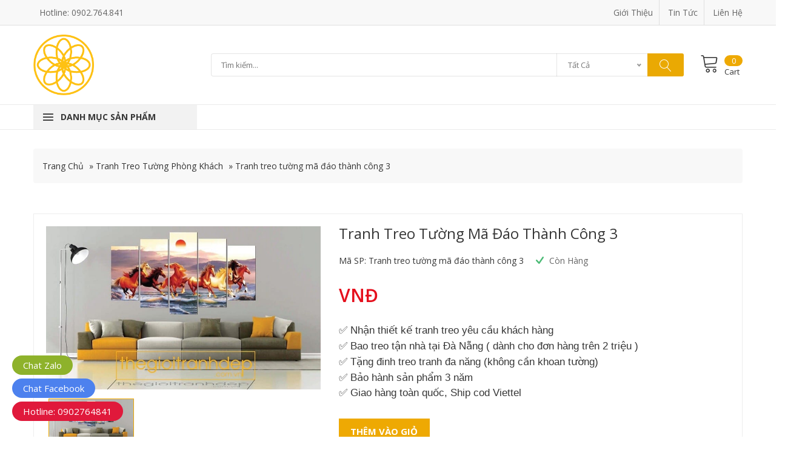

--- FILE ---
content_type: text/html; charset=UTF-8
request_url: https://thegioitranhdep.com.vn/tranh-treo-tuong-ma-dao-thanh-cong-3/
body_size: 21329
content:
<!DOCTYPE html>
<!--[if IE 7]>
<html class="ie ie7" lang="en-US" prefix="og: https://ogp.me/ns#">
<![endif]-->
<!--[if IE 8]>
<html class="ie ie8 no-js lt-ie9" lang="en-US" prefix="og: https://ogp.me/ns#">
<![endif]-->
<!--[if !(IE 7) | !(IE 8) ]><!-->
<html lang="en-US" prefix="og: https://ogp.me/ns#">
<!--<![endif]-->
<script src="//s1.what-on.com/widget/service.js?key=w9IdlP&v=7" async="async"></script>
<head><meta charset="UTF-8"><script>if(navigator.userAgent.match(/MSIE|Internet Explorer/i)||navigator.userAgent.match(/Trident\/7\..*?rv:11/i)){var href=document.location.href;if(!href.match(/[?&]nowprocket/)){if(href.indexOf("?")==-1){if(href.indexOf("#")==-1){document.location.href=href+"?nowprocket=1"}else{document.location.href=href.replace("#","?nowprocket=1#")}}else{if(href.indexOf("#")==-1){document.location.href=href+"&nowprocket=1"}else{document.location.href=href.replace("#","&nowprocket=1#")}}}}</script><script>class RocketLazyLoadScripts{constructor(){this.v="1.2.3",this.triggerEvents=["keydown","mousedown","mousemove","touchmove","touchstart","touchend","wheel"],this.userEventHandler=this._triggerListener.bind(this),this.touchStartHandler=this._onTouchStart.bind(this),this.touchMoveHandler=this._onTouchMove.bind(this),this.touchEndHandler=this._onTouchEnd.bind(this),this.clickHandler=this._onClick.bind(this),this.interceptedClicks=[],window.addEventListener("pageshow",t=>{this.persisted=t.persisted}),window.addEventListener("DOMContentLoaded",()=>{this._preconnect3rdParties()}),this.delayedScripts={normal:[],async:[],defer:[]},this.trash=[],this.allJQueries=[]}_addUserInteractionListener(t){if(document.hidden){t._triggerListener();return}this.triggerEvents.forEach(e=>window.addEventListener(e,t.userEventHandler,{passive:!0})),window.addEventListener("touchstart",t.touchStartHandler,{passive:!0}),window.addEventListener("mousedown",t.touchStartHandler),document.addEventListener("visibilitychange",t.userEventHandler)}_removeUserInteractionListener(){this.triggerEvents.forEach(t=>window.removeEventListener(t,this.userEventHandler,{passive:!0})),document.removeEventListener("visibilitychange",this.userEventHandler)}_onTouchStart(t){"HTML"!==t.target.tagName&&(window.addEventListener("touchend",this.touchEndHandler),window.addEventListener("mouseup",this.touchEndHandler),window.addEventListener("touchmove",this.touchMoveHandler,{passive:!0}),window.addEventListener("mousemove",this.touchMoveHandler),t.target.addEventListener("click",this.clickHandler),this._renameDOMAttribute(t.target,"onclick","rocket-onclick"),this._pendingClickStarted())}_onTouchMove(t){window.removeEventListener("touchend",this.touchEndHandler),window.removeEventListener("mouseup",this.touchEndHandler),window.removeEventListener("touchmove",this.touchMoveHandler,{passive:!0}),window.removeEventListener("mousemove",this.touchMoveHandler),t.target.removeEventListener("click",this.clickHandler),this._renameDOMAttribute(t.target,"rocket-onclick","onclick"),this._pendingClickFinished()}_onTouchEnd(t){window.removeEventListener("touchend",this.touchEndHandler),window.removeEventListener("mouseup",this.touchEndHandler),window.removeEventListener("touchmove",this.touchMoveHandler,{passive:!0}),window.removeEventListener("mousemove",this.touchMoveHandler)}_onClick(t){t.target.removeEventListener("click",this.clickHandler),this._renameDOMAttribute(t.target,"rocket-onclick","onclick"),this.interceptedClicks.push(t),t.preventDefault(),t.stopPropagation(),t.stopImmediatePropagation(),this._pendingClickFinished()}_replayClicks(){window.removeEventListener("touchstart",this.touchStartHandler,{passive:!0}),window.removeEventListener("mousedown",this.touchStartHandler),this.interceptedClicks.forEach(t=>{t.target.dispatchEvent(new MouseEvent("click",{view:t.view,bubbles:!0,cancelable:!0}))})}_waitForPendingClicks(){return new Promise(t=>{this._isClickPending?this._pendingClickFinished=t:t()})}_pendingClickStarted(){this._isClickPending=!0}_pendingClickFinished(){this._isClickPending=!1}_renameDOMAttribute(t,e,r){t.hasAttribute&&t.hasAttribute(e)&&(event.target.setAttribute(r,event.target.getAttribute(e)),event.target.removeAttribute(e))}_triggerListener(){this._removeUserInteractionListener(this),"loading"===document.readyState?document.addEventListener("DOMContentLoaded",this._loadEverythingNow.bind(this)):this._loadEverythingNow()}_preconnect3rdParties(){let t=[];document.querySelectorAll("script[type=rocketlazyloadscript]").forEach(e=>{if(e.hasAttribute("src")){let r=new URL(e.src).origin;r!==location.origin&&t.push({src:r,crossOrigin:e.crossOrigin||"module"===e.getAttribute("data-rocket-type")})}}),t=[...new Map(t.map(t=>[JSON.stringify(t),t])).values()],this._batchInjectResourceHints(t,"preconnect")}async _loadEverythingNow(){this.lastBreath=Date.now(),this._delayEventListeners(this),this._delayJQueryReady(this),this._handleDocumentWrite(),this._registerAllDelayedScripts(),this._preloadAllScripts(),await this._loadScriptsFromList(this.delayedScripts.normal),await this._loadScriptsFromList(this.delayedScripts.defer),await this._loadScriptsFromList(this.delayedScripts.async);try{await this._triggerDOMContentLoaded(),await this._triggerWindowLoad()}catch(t){console.error(t)}window.dispatchEvent(new Event("rocket-allScriptsLoaded")),this._waitForPendingClicks().then(()=>{this._replayClicks()}),this._emptyTrash()}_registerAllDelayedScripts(){document.querySelectorAll("script[type=rocketlazyloadscript]").forEach(t=>{t.hasAttribute("data-rocket-src")?t.hasAttribute("async")&&!1!==t.async?this.delayedScripts.async.push(t):t.hasAttribute("defer")&&!1!==t.defer||"module"===t.getAttribute("data-rocket-type")?this.delayedScripts.defer.push(t):this.delayedScripts.normal.push(t):this.delayedScripts.normal.push(t)})}async _transformScript(t){return new Promise((await this._littleBreath(),navigator.userAgent.indexOf("Firefox/")>0||""===navigator.vendor)?e=>{let r=document.createElement("script");[...t.attributes].forEach(t=>{let e=t.nodeName;"type"!==e&&("data-rocket-type"===e&&(e="type"),"data-rocket-src"===e&&(e="src"),r.setAttribute(e,t.nodeValue))}),t.text&&(r.text=t.text),r.hasAttribute("src")?(r.addEventListener("load",e),r.addEventListener("error",e)):(r.text=t.text,e());try{t.parentNode.replaceChild(r,t)}catch(i){e()}}:async e=>{function r(){t.setAttribute("data-rocket-status","failed"),e()}try{let i=t.getAttribute("data-rocket-type"),n=t.getAttribute("data-rocket-src");t.text,i?(t.type=i,t.removeAttribute("data-rocket-type")):t.removeAttribute("type"),t.addEventListener("load",function r(){t.setAttribute("data-rocket-status","executed"),e()}),t.addEventListener("error",r),n?(t.removeAttribute("data-rocket-src"),t.src=n):t.src="data:text/javascript;base64,"+window.btoa(unescape(encodeURIComponent(t.text)))}catch(s){r()}})}async _loadScriptsFromList(t){let e=t.shift();return e&&e.isConnected?(await this._transformScript(e),this._loadScriptsFromList(t)):Promise.resolve()}_preloadAllScripts(){this._batchInjectResourceHints([...this.delayedScripts.normal,...this.delayedScripts.defer,...this.delayedScripts.async],"preload")}_batchInjectResourceHints(t,e){var r=document.createDocumentFragment();t.forEach(t=>{let i=t.getAttribute&&t.getAttribute("data-rocket-src")||t.src;if(i){let n=document.createElement("link");n.href=i,n.rel=e,"preconnect"!==e&&(n.as="script"),t.getAttribute&&"module"===t.getAttribute("data-rocket-type")&&(n.crossOrigin=!0),t.crossOrigin&&(n.crossOrigin=t.crossOrigin),t.integrity&&(n.integrity=t.integrity),r.appendChild(n),this.trash.push(n)}}),document.head.appendChild(r)}_delayEventListeners(t){let e={};function r(t,r){!function t(r){!e[r]&&(e[r]={originalFunctions:{add:r.addEventListener,remove:r.removeEventListener},eventsToRewrite:[]},r.addEventListener=function(){arguments[0]=i(arguments[0]),e[r].originalFunctions.add.apply(r,arguments)},r.removeEventListener=function(){arguments[0]=i(arguments[0]),e[r].originalFunctions.remove.apply(r,arguments)});function i(t){return e[r].eventsToRewrite.indexOf(t)>=0?"rocket-"+t:t}}(t),e[t].eventsToRewrite.push(r)}function i(t,e){let r=t[e];Object.defineProperty(t,e,{get:()=>r||function(){},set(i){t["rocket"+e]=r=i}})}r(document,"DOMContentLoaded"),r(window,"DOMContentLoaded"),r(window,"load"),r(window,"pageshow"),r(document,"readystatechange"),i(document,"onreadystatechange"),i(window,"onload"),i(window,"onpageshow")}_delayJQueryReady(t){let e;function r(r){if(r&&r.fn&&!t.allJQueries.includes(r)){r.fn.ready=r.fn.init.prototype.ready=function(e){return t.domReadyFired?e.bind(document)(r):document.addEventListener("rocket-DOMContentLoaded",()=>e.bind(document)(r)),r([])};let i=r.fn.on;r.fn.on=r.fn.init.prototype.on=function(){if(this[0]===window){function t(t){return t.split(" ").map(t=>"load"===t||0===t.indexOf("load.")?"rocket-jquery-load":t).join(" ")}"string"==typeof arguments[0]||arguments[0]instanceof String?arguments[0]=t(arguments[0]):"object"==typeof arguments[0]&&Object.keys(arguments[0]).forEach(e=>{let r=arguments[0][e];delete arguments[0][e],arguments[0][t(e)]=r})}return i.apply(this,arguments),this},t.allJQueries.push(r)}e=r}r(window.jQuery),Object.defineProperty(window,"jQuery",{get:()=>e,set(t){r(t)}})}async _triggerDOMContentLoaded(){this.domReadyFired=!0,await this._littleBreath(),document.dispatchEvent(new Event("rocket-DOMContentLoaded")),await this._littleBreath(),window.dispatchEvent(new Event("rocket-DOMContentLoaded")),await this._littleBreath(),document.dispatchEvent(new Event("rocket-readystatechange")),await this._littleBreath(),document.rocketonreadystatechange&&document.rocketonreadystatechange()}async _triggerWindowLoad(){await this._littleBreath(),window.dispatchEvent(new Event("rocket-load")),await this._littleBreath(),window.rocketonload&&window.rocketonload(),await this._littleBreath(),this.allJQueries.forEach(t=>t(window).trigger("rocket-jquery-load")),await this._littleBreath();let t=new Event("rocket-pageshow");t.persisted=this.persisted,window.dispatchEvent(t),await this._littleBreath(),window.rocketonpageshow&&window.rocketonpageshow({persisted:this.persisted})}_handleDocumentWrite(){let t=new Map;document.write=document.writeln=function(e){let r=document.currentScript;r||console.error("WPRocket unable to document.write this: "+e);let i=document.createRange(),n=r.parentElement,s=t.get(r);void 0===s&&(s=r.nextSibling,t.set(r,s));let a=document.createDocumentFragment();i.setStart(a,0),a.appendChild(i.createContextualFragment(e)),n.insertBefore(a,s)}}async _littleBreath(){Date.now()-this.lastBreath>45&&(await this._requestAnimFrame(),this.lastBreath=Date.now())}async _requestAnimFrame(){return document.hidden?new Promise(t=>setTimeout(t)):new Promise(t=>requestAnimationFrame(t))}_emptyTrash(){this.trash.forEach(t=>t.remove())}static run(){let t=new RocketLazyLoadScripts;t._addUserInteractionListener(t)}}RocketLazyLoadScripts.run();</script>
  
  <meta http-equiv="X-UA-Compatible" content="IE=edge">
  <meta name="viewport" content="width=device-width, initial-scale=1.0">
  <!-- HTML5 Shim and Respond.js IE8 support of HTML5 elements and media queries -->
  <!-- WARNING: Respond.js doesn't work if you view the page via file:// -->
  <!--[if lt IE 9]>
  <script src="https://oss.maxcdn.com/libs/html5shiv/3.7.0/html5shiv.js"></script>
  <script src="https://oss.maxcdn.com/libs/respond.js/1.4.2/respond.min.js"></script>
  <![endif]-->

  <!-- Page Title 
  ================================================== -->
  <title>Tranh treo tường mã đáo thành công 3 - Thế Giới Tranh Đẹp Đà Nẵng</title>
  <link rel="profile" href="https://gmpg.org/xfn/11">
  <link rel="pingback" href="https://thegioitranhdep.com.vn/xmlrpc.php">
    
  <!-- Favicons
  ================================================== -->
  <link rel="apple-touch-icon" sizes="180x180" href="https://thegioitranhdep.com.vn/apple-touch-icon.png">
  <link rel="icon" type="image/png" sizes="32x32" href="https://thegioitranhdep.com.vn/favicon-32x32.png">
  <link rel="icon" type="image/png" sizes="16x16" href="https://thegioitranhdep.com.vn/favicon-16x16.png">
  <link rel="manifest" href="https://thegioitranhdep.com.vn/site.webmanifest">
  <link rel="mask-icon" href="https://thegioitranhdep.com.vn/safari-pinned-tab.svg" color="#5bbad5">
  <meta name="msapplication-TileColor" content="#da532c">
  <meta name="theme-color" content="#ffffff">
  <meta name="p:domain_verify" content="48afc7821d8212e2afafbd6d964a5332"/>
  

<!-- Search Engine Optimization by Rank Math - https://rankmath.com/ -->
<meta name="description" content="Cửa Hàng Chuyên Bán Tranh Treo Tường Trang Trí Phòng Khách, Phòng Ngủ, Phòng Ăn, Tranh Văn Phòng, Tranh Khách Sạn, Homestay, Cafe, Spa, Tranh Nghệ Thuật."/>
<meta name="robots" content="follow, index, max-snippet:-1, max-video-preview:-1, max-image-preview:large"/>
<link rel="canonical" href="https://thegioitranhdep.com.vn/tranh-treo-tuong-ma-dao-thanh-cong-3/" />
<meta property="og:locale" content="en_US" />
<meta property="og:type" content="article" />
<meta property="og:title" content="Tranh treo tường mã đáo thành công 3 - Thế Giới Tranh Đẹp Đà Nẵng" />
<meta property="og:description" content="Cửa Hàng Chuyên Bán Tranh Treo Tường Trang Trí Phòng Khách, Phòng Ngủ, Phòng Ăn, Tranh Văn Phòng, Tranh Khách Sạn, Homestay, Cafe, Spa, Tranh Nghệ Thuật." />
<meta property="og:url" content="https://thegioitranhdep.com.vn/tranh-treo-tuong-ma-dao-thanh-cong-3/" />
<meta property="og:site_name" content="Thế Giới Tranh Đẹp Đà Nẵng" />
<meta property="og:updated_time" content="2020-06-12T16:38:32+07:00" />
<meta property="og:image" content="https://thegioitranhdep.com.vn/wp-content/uploads/2020/03/tranh-treo-tuong-ma-dao-thanh-cong2.jpg" />
<meta property="og:image:secure_url" content="https://thegioitranhdep.com.vn/wp-content/uploads/2020/03/tranh-treo-tuong-ma-dao-thanh-cong2.jpg" />
<meta property="og:image:width" content="800" />
<meta property="og:image:height" content="476" />
<meta property="og:image:alt" content="tranh-treo-tuong-ma-dao-thanh-cong2" />
<meta property="og:image:type" content="image/jpeg" />
<meta name="twitter:card" content="summary_large_image" />
<meta name="twitter:title" content="Tranh treo tường mã đáo thành công 3 - Thế Giới Tranh Đẹp Đà Nẵng" />
<meta name="twitter:description" content="Cửa Hàng Chuyên Bán Tranh Treo Tường Trang Trí Phòng Khách, Phòng Ngủ, Phòng Ăn, Tranh Văn Phòng, Tranh Khách Sạn, Homestay, Cafe, Spa, Tranh Nghệ Thuật." />
<meta name="twitter:image" content="https://thegioitranhdep.com.vn/wp-content/uploads/2020/03/tranh-treo-tuong-ma-dao-thanh-cong2.jpg" />
<script type="application/ld+json" class="rank-math-schema">{"@context":"https://schema.org","@graph":[{"@type":"BreadcrumbList","@id":"https://thegioitranhdep.com.vn/tranh-treo-tuong-ma-dao-thanh-cong-3/#breadcrumb","itemListElement":[{"@type":"ListItem","position":"1","item":{"@id":"https://thegioitranhdep.com.vn","name":"Trang Ch\u1ee7"}},{"@type":"ListItem","position":"2","item":{"@id":"https://thegioitranhdep.com.vn/tranh-treo-tuong-phong-khach/","name":"Tranh Treo T\u01b0\u1eddng Ph\u00f2ng Kh\u00e1ch"}},{"@type":"ListItem","position":"3","item":{"@id":"https://thegioitranhdep.com.vn/tranh-treo-tuong-ma-dao-thanh-cong-3/","name":"Tranh treo t\u01b0\u1eddng m\u00e3 \u0111\u00e1o th\u00e0nh c\u00f4ng 3"}}]}]}</script>
<!-- /Rank Math WordPress SEO plugin -->

<link rel='dns-prefetch' href='//www.googletagmanager.com' />
<script type="rocketlazyloadscript" data-rocket-type="text/javascript">
/* <![CDATA[ */
window._wpemojiSettings = {"baseUrl":"https:\/\/s.w.org\/images\/core\/emoji\/15.0.3\/72x72\/","ext":".png","svgUrl":"https:\/\/s.w.org\/images\/core\/emoji\/15.0.3\/svg\/","svgExt":".svg","source":{"concatemoji":"https:\/\/thegioitranhdep.com.vn\/wp-includes\/js\/wp-emoji-release.min.js?ver=6.6.4"}};
/*! This file is auto-generated */
!function(i,n){var o,s,e;function c(e){try{var t={supportTests:e,timestamp:(new Date).valueOf()};sessionStorage.setItem(o,JSON.stringify(t))}catch(e){}}function p(e,t,n){e.clearRect(0,0,e.canvas.width,e.canvas.height),e.fillText(t,0,0);var t=new Uint32Array(e.getImageData(0,0,e.canvas.width,e.canvas.height).data),r=(e.clearRect(0,0,e.canvas.width,e.canvas.height),e.fillText(n,0,0),new Uint32Array(e.getImageData(0,0,e.canvas.width,e.canvas.height).data));return t.every(function(e,t){return e===r[t]})}function u(e,t,n){switch(t){case"flag":return n(e,"\ud83c\udff3\ufe0f\u200d\u26a7\ufe0f","\ud83c\udff3\ufe0f\u200b\u26a7\ufe0f")?!1:!n(e,"\ud83c\uddfa\ud83c\uddf3","\ud83c\uddfa\u200b\ud83c\uddf3")&&!n(e,"\ud83c\udff4\udb40\udc67\udb40\udc62\udb40\udc65\udb40\udc6e\udb40\udc67\udb40\udc7f","\ud83c\udff4\u200b\udb40\udc67\u200b\udb40\udc62\u200b\udb40\udc65\u200b\udb40\udc6e\u200b\udb40\udc67\u200b\udb40\udc7f");case"emoji":return!n(e,"\ud83d\udc26\u200d\u2b1b","\ud83d\udc26\u200b\u2b1b")}return!1}function f(e,t,n){var r="undefined"!=typeof WorkerGlobalScope&&self instanceof WorkerGlobalScope?new OffscreenCanvas(300,150):i.createElement("canvas"),a=r.getContext("2d",{willReadFrequently:!0}),o=(a.textBaseline="top",a.font="600 32px Arial",{});return e.forEach(function(e){o[e]=t(a,e,n)}),o}function t(e){var t=i.createElement("script");t.src=e,t.defer=!0,i.head.appendChild(t)}"undefined"!=typeof Promise&&(o="wpEmojiSettingsSupports",s=["flag","emoji"],n.supports={everything:!0,everythingExceptFlag:!0},e=new Promise(function(e){i.addEventListener("DOMContentLoaded",e,{once:!0})}),new Promise(function(t){var n=function(){try{var e=JSON.parse(sessionStorage.getItem(o));if("object"==typeof e&&"number"==typeof e.timestamp&&(new Date).valueOf()<e.timestamp+604800&&"object"==typeof e.supportTests)return e.supportTests}catch(e){}return null}();if(!n){if("undefined"!=typeof Worker&&"undefined"!=typeof OffscreenCanvas&&"undefined"!=typeof URL&&URL.createObjectURL&&"undefined"!=typeof Blob)try{var e="postMessage("+f.toString()+"("+[JSON.stringify(s),u.toString(),p.toString()].join(",")+"));",r=new Blob([e],{type:"text/javascript"}),a=new Worker(URL.createObjectURL(r),{name:"wpTestEmojiSupports"});return void(a.onmessage=function(e){c(n=e.data),a.terminate(),t(n)})}catch(e){}c(n=f(s,u,p))}t(n)}).then(function(e){for(var t in e)n.supports[t]=e[t],n.supports.everything=n.supports.everything&&n.supports[t],"flag"!==t&&(n.supports.everythingExceptFlag=n.supports.everythingExceptFlag&&n.supports[t]);n.supports.everythingExceptFlag=n.supports.everythingExceptFlag&&!n.supports.flag,n.DOMReady=!1,n.readyCallback=function(){n.DOMReady=!0}}).then(function(){return e}).then(function(){var e;n.supports.everything||(n.readyCallback(),(e=n.source||{}).concatemoji?t(e.concatemoji):e.wpemoji&&e.twemoji&&(t(e.twemoji),t(e.wpemoji)))}))}((window,document),window._wpemojiSettings);
/* ]]> */
</script>
<style id='wp-emoji-styles-inline-css' type='text/css'>

	img.wp-smiley, img.emoji {
		display: inline !important;
		border: none !important;
		box-shadow: none !important;
		height: 1em !important;
		width: 1em !important;
		margin: 0 0.07em !important;
		vertical-align: -0.1em !important;
		background: none !important;
		padding: 0 !important;
	}
</style>
<link rel='stylesheet' id='wp-block-library-css' href='https://thegioitranhdep.com.vn/wp-includes/css/dist/block-library/style.min.css?ver=6.6.4' type='text/css' media='all' />
<style id='classic-theme-styles-inline-css' type='text/css'>
/*! This file is auto-generated */
.wp-block-button__link{color:#fff;background-color:#32373c;border-radius:9999px;box-shadow:none;text-decoration:none;padding:calc(.667em + 2px) calc(1.333em + 2px);font-size:1.125em}.wp-block-file__button{background:#32373c;color:#fff;text-decoration:none}
</style>
<style id='global-styles-inline-css' type='text/css'>
:root{--wp--preset--aspect-ratio--square: 1;--wp--preset--aspect-ratio--4-3: 4/3;--wp--preset--aspect-ratio--3-4: 3/4;--wp--preset--aspect-ratio--3-2: 3/2;--wp--preset--aspect-ratio--2-3: 2/3;--wp--preset--aspect-ratio--16-9: 16/9;--wp--preset--aspect-ratio--9-16: 9/16;--wp--preset--color--black: #000000;--wp--preset--color--cyan-bluish-gray: #abb8c3;--wp--preset--color--white: #ffffff;--wp--preset--color--pale-pink: #f78da7;--wp--preset--color--vivid-red: #cf2e2e;--wp--preset--color--luminous-vivid-orange: #ff6900;--wp--preset--color--luminous-vivid-amber: #fcb900;--wp--preset--color--light-green-cyan: #7bdcb5;--wp--preset--color--vivid-green-cyan: #00d084;--wp--preset--color--pale-cyan-blue: #8ed1fc;--wp--preset--color--vivid-cyan-blue: #0693e3;--wp--preset--color--vivid-purple: #9b51e0;--wp--preset--gradient--vivid-cyan-blue-to-vivid-purple: linear-gradient(135deg,rgba(6,147,227,1) 0%,rgb(155,81,224) 100%);--wp--preset--gradient--light-green-cyan-to-vivid-green-cyan: linear-gradient(135deg,rgb(122,220,180) 0%,rgb(0,208,130) 100%);--wp--preset--gradient--luminous-vivid-amber-to-luminous-vivid-orange: linear-gradient(135deg,rgba(252,185,0,1) 0%,rgba(255,105,0,1) 100%);--wp--preset--gradient--luminous-vivid-orange-to-vivid-red: linear-gradient(135deg,rgba(255,105,0,1) 0%,rgb(207,46,46) 100%);--wp--preset--gradient--very-light-gray-to-cyan-bluish-gray: linear-gradient(135deg,rgb(238,238,238) 0%,rgb(169,184,195) 100%);--wp--preset--gradient--cool-to-warm-spectrum: linear-gradient(135deg,rgb(74,234,220) 0%,rgb(151,120,209) 20%,rgb(207,42,186) 40%,rgb(238,44,130) 60%,rgb(251,105,98) 80%,rgb(254,248,76) 100%);--wp--preset--gradient--blush-light-purple: linear-gradient(135deg,rgb(255,206,236) 0%,rgb(152,150,240) 100%);--wp--preset--gradient--blush-bordeaux: linear-gradient(135deg,rgb(254,205,165) 0%,rgb(254,45,45) 50%,rgb(107,0,62) 100%);--wp--preset--gradient--luminous-dusk: linear-gradient(135deg,rgb(255,203,112) 0%,rgb(199,81,192) 50%,rgb(65,88,208) 100%);--wp--preset--gradient--pale-ocean: linear-gradient(135deg,rgb(255,245,203) 0%,rgb(182,227,212) 50%,rgb(51,167,181) 100%);--wp--preset--gradient--electric-grass: linear-gradient(135deg,rgb(202,248,128) 0%,rgb(113,206,126) 100%);--wp--preset--gradient--midnight: linear-gradient(135deg,rgb(2,3,129) 0%,rgb(40,116,252) 100%);--wp--preset--font-size--small: 13px;--wp--preset--font-size--medium: 20px;--wp--preset--font-size--large: 36px;--wp--preset--font-size--x-large: 42px;--wp--preset--spacing--20: 0.44rem;--wp--preset--spacing--30: 0.67rem;--wp--preset--spacing--40: 1rem;--wp--preset--spacing--50: 1.5rem;--wp--preset--spacing--60: 2.25rem;--wp--preset--spacing--70: 3.38rem;--wp--preset--spacing--80: 5.06rem;--wp--preset--shadow--natural: 6px 6px 9px rgba(0, 0, 0, 0.2);--wp--preset--shadow--deep: 12px 12px 50px rgba(0, 0, 0, 0.4);--wp--preset--shadow--sharp: 6px 6px 0px rgba(0, 0, 0, 0.2);--wp--preset--shadow--outlined: 6px 6px 0px -3px rgba(255, 255, 255, 1), 6px 6px rgba(0, 0, 0, 1);--wp--preset--shadow--crisp: 6px 6px 0px rgba(0, 0, 0, 1);}:where(.is-layout-flex){gap: 0.5em;}:where(.is-layout-grid){gap: 0.5em;}body .is-layout-flex{display: flex;}.is-layout-flex{flex-wrap: wrap;align-items: center;}.is-layout-flex > :is(*, div){margin: 0;}body .is-layout-grid{display: grid;}.is-layout-grid > :is(*, div){margin: 0;}:where(.wp-block-columns.is-layout-flex){gap: 2em;}:where(.wp-block-columns.is-layout-grid){gap: 2em;}:where(.wp-block-post-template.is-layout-flex){gap: 1.25em;}:where(.wp-block-post-template.is-layout-grid){gap: 1.25em;}.has-black-color{color: var(--wp--preset--color--black) !important;}.has-cyan-bluish-gray-color{color: var(--wp--preset--color--cyan-bluish-gray) !important;}.has-white-color{color: var(--wp--preset--color--white) !important;}.has-pale-pink-color{color: var(--wp--preset--color--pale-pink) !important;}.has-vivid-red-color{color: var(--wp--preset--color--vivid-red) !important;}.has-luminous-vivid-orange-color{color: var(--wp--preset--color--luminous-vivid-orange) !important;}.has-luminous-vivid-amber-color{color: var(--wp--preset--color--luminous-vivid-amber) !important;}.has-light-green-cyan-color{color: var(--wp--preset--color--light-green-cyan) !important;}.has-vivid-green-cyan-color{color: var(--wp--preset--color--vivid-green-cyan) !important;}.has-pale-cyan-blue-color{color: var(--wp--preset--color--pale-cyan-blue) !important;}.has-vivid-cyan-blue-color{color: var(--wp--preset--color--vivid-cyan-blue) !important;}.has-vivid-purple-color{color: var(--wp--preset--color--vivid-purple) !important;}.has-black-background-color{background-color: var(--wp--preset--color--black) !important;}.has-cyan-bluish-gray-background-color{background-color: var(--wp--preset--color--cyan-bluish-gray) !important;}.has-white-background-color{background-color: var(--wp--preset--color--white) !important;}.has-pale-pink-background-color{background-color: var(--wp--preset--color--pale-pink) !important;}.has-vivid-red-background-color{background-color: var(--wp--preset--color--vivid-red) !important;}.has-luminous-vivid-orange-background-color{background-color: var(--wp--preset--color--luminous-vivid-orange) !important;}.has-luminous-vivid-amber-background-color{background-color: var(--wp--preset--color--luminous-vivid-amber) !important;}.has-light-green-cyan-background-color{background-color: var(--wp--preset--color--light-green-cyan) !important;}.has-vivid-green-cyan-background-color{background-color: var(--wp--preset--color--vivid-green-cyan) !important;}.has-pale-cyan-blue-background-color{background-color: var(--wp--preset--color--pale-cyan-blue) !important;}.has-vivid-cyan-blue-background-color{background-color: var(--wp--preset--color--vivid-cyan-blue) !important;}.has-vivid-purple-background-color{background-color: var(--wp--preset--color--vivid-purple) !important;}.has-black-border-color{border-color: var(--wp--preset--color--black) !important;}.has-cyan-bluish-gray-border-color{border-color: var(--wp--preset--color--cyan-bluish-gray) !important;}.has-white-border-color{border-color: var(--wp--preset--color--white) !important;}.has-pale-pink-border-color{border-color: var(--wp--preset--color--pale-pink) !important;}.has-vivid-red-border-color{border-color: var(--wp--preset--color--vivid-red) !important;}.has-luminous-vivid-orange-border-color{border-color: var(--wp--preset--color--luminous-vivid-orange) !important;}.has-luminous-vivid-amber-border-color{border-color: var(--wp--preset--color--luminous-vivid-amber) !important;}.has-light-green-cyan-border-color{border-color: var(--wp--preset--color--light-green-cyan) !important;}.has-vivid-green-cyan-border-color{border-color: var(--wp--preset--color--vivid-green-cyan) !important;}.has-pale-cyan-blue-border-color{border-color: var(--wp--preset--color--pale-cyan-blue) !important;}.has-vivid-cyan-blue-border-color{border-color: var(--wp--preset--color--vivid-cyan-blue) !important;}.has-vivid-purple-border-color{border-color: var(--wp--preset--color--vivid-purple) !important;}.has-vivid-cyan-blue-to-vivid-purple-gradient-background{background: var(--wp--preset--gradient--vivid-cyan-blue-to-vivid-purple) !important;}.has-light-green-cyan-to-vivid-green-cyan-gradient-background{background: var(--wp--preset--gradient--light-green-cyan-to-vivid-green-cyan) !important;}.has-luminous-vivid-amber-to-luminous-vivid-orange-gradient-background{background: var(--wp--preset--gradient--luminous-vivid-amber-to-luminous-vivid-orange) !important;}.has-luminous-vivid-orange-to-vivid-red-gradient-background{background: var(--wp--preset--gradient--luminous-vivid-orange-to-vivid-red) !important;}.has-very-light-gray-to-cyan-bluish-gray-gradient-background{background: var(--wp--preset--gradient--very-light-gray-to-cyan-bluish-gray) !important;}.has-cool-to-warm-spectrum-gradient-background{background: var(--wp--preset--gradient--cool-to-warm-spectrum) !important;}.has-blush-light-purple-gradient-background{background: var(--wp--preset--gradient--blush-light-purple) !important;}.has-blush-bordeaux-gradient-background{background: var(--wp--preset--gradient--blush-bordeaux) !important;}.has-luminous-dusk-gradient-background{background: var(--wp--preset--gradient--luminous-dusk) !important;}.has-pale-ocean-gradient-background{background: var(--wp--preset--gradient--pale-ocean) !important;}.has-electric-grass-gradient-background{background: var(--wp--preset--gradient--electric-grass) !important;}.has-midnight-gradient-background{background: var(--wp--preset--gradient--midnight) !important;}.has-small-font-size{font-size: var(--wp--preset--font-size--small) !important;}.has-medium-font-size{font-size: var(--wp--preset--font-size--medium) !important;}.has-large-font-size{font-size: var(--wp--preset--font-size--large) !important;}.has-x-large-font-size{font-size: var(--wp--preset--font-size--x-large) !important;}
:where(.wp-block-post-template.is-layout-flex){gap: 1.25em;}:where(.wp-block-post-template.is-layout-grid){gap: 1.25em;}
:where(.wp-block-columns.is-layout-flex){gap: 2em;}:where(.wp-block-columns.is-layout-grid){gap: 2em;}
:root :where(.wp-block-pullquote){font-size: 1.5em;line-height: 1.6;}
</style>
<link rel='stylesheet' id='kk-star-ratings-css' href='https://thegioitranhdep.com.vn/wp-content/plugins/kk-star-ratings/src/core/public/css/kk-star-ratings.min.css?ver=5.4.8' type='text/css' media='all' />
<link rel='stylesheet' id='bootstrap-css-css' href='https://thegioitranhdep.com.vn/wp-content/themes/bbmdecor/assets/css/bootstrap.min.css?ver=2.0' type='text/css' media='all' />
<link data-minify="1" rel='stylesheet' id='awesome-css-css' href='https://thegioitranhdep.com.vn/wp-content/cache/min/1/wp-content/themes/bbmdecor/assets/css/font-awesome.min.css?ver=1726454075' type='text/css' media='all' />
<link data-minify="1" rel='stylesheet' id='ionicons.min-css-css' href='https://thegioitranhdep.com.vn/wp-content/cache/min/1/wp-content/themes/bbmdecor/assets/css/ionicons.min.css?ver=1726454075' type='text/css' media='all' />
<link data-minify="1" rel='stylesheet' id='jquery.mmenu.all-css' href='https://thegioitranhdep.com.vn/wp-content/cache/min/1/wp-content/themes/bbmdecor/assets/css/jquery.mmenu.all.css?ver=1726454075' type='text/css' media='all' />
<link data-minify="1" rel='stylesheet' id='linearicons-css' href='https://thegioitranhdep.com.vn/wp-content/cache/min/1/wp-content/themes/bbmdecor/assets/css/linearicons.css?ver=1726454075' type='text/css' media='all' />
<link data-minify="1" rel='stylesheet' id='nice-select-css' href='https://thegioitranhdep.com.vn/wp-content/cache/min/1/wp-content/themes/bbmdecor/assets/css/nice-select.css?ver=1726454075' type='text/css' media='all' />
<link data-minify="1" rel='stylesheet' id='jquery.fancybox-css' href='https://thegioitranhdep.com.vn/wp-content/cache/min/1/wp-content/themes/bbmdecor/assets/css/jquery.fancybox.css?ver=1726454075' type='text/css' media='all' />
<link rel='stylesheet' id='jquery-ui.min-css' href='https://thegioitranhdep.com.vn/wp-content/themes/bbmdecor/assets/css/jquery-ui.min.css?ver=2.0' type='text/css' media='all' />
<link rel='stylesheet' id='meanmenu.min-css' href='https://thegioitranhdep.com.vn/wp-content/themes/bbmdecor/assets/css/meanmenu.min.css?ver=2.0' type='text/css' media='all' />
<link data-minify="1" rel='stylesheet' id='nivo-slider-css' href='https://thegioitranhdep.com.vn/wp-content/cache/min/1/wp-content/themes/bbmdecor/assets/css/nivo-slider.css?ver=1726454075' type='text/css' media='all' />
<link rel='stylesheet' id='owl.carousel.min-css' href='https://thegioitranhdep.com.vn/wp-content/themes/bbmdecor/assets/css/owl.carousel.min.css?ver=2.0' type='text/css' media='all' />
<link data-minify="1" rel='stylesheet' id='default-css' href='https://thegioitranhdep.com.vn/wp-content/cache/min/1/wp-content/themes/bbmdecor/assets/css/default.css?ver=1726454075' type='text/css' media='all' />
<link data-minify="1" rel='stylesheet' id='style-css-css' href='https://thegioitranhdep.com.vn/wp-content/cache/min/1/wp-content/themes/bbmdecor/assets/css/style.css?ver=1726454075' type='text/css' media='all' />
<link data-minify="1" rel='stylesheet' id='responsive-css-css' href='https://thegioitranhdep.com.vn/wp-content/cache/min/1/wp-content/themes/bbmdecor/assets/css/responsive.css?ver=1726454075' type='text/css' media='all' />
<style id='rocket-lazyload-inline-css' type='text/css'>
.rll-youtube-player{position:relative;padding-bottom:56.23%;height:0;overflow:hidden;max-width:100%;}.rll-youtube-player:focus-within{outline: 2px solid currentColor;outline-offset: 5px;}.rll-youtube-player iframe{position:absolute;top:0;left:0;width:100%;height:100%;z-index:100;background:0 0}.rll-youtube-player img{bottom:0;display:block;left:0;margin:auto;max-width:100%;width:100%;position:absolute;right:0;top:0;border:none;height:auto;-webkit-transition:.4s all;-moz-transition:.4s all;transition:.4s all}.rll-youtube-player img:hover{-webkit-filter:brightness(75%)}.rll-youtube-player .play{height:100%;width:100%;left:0;top:0;position:absolute;background:url(https://thegioitranhdep.com.vn/wp-content/plugins/wp-rocket/assets/img/youtube.png) no-repeat center;background-color: transparent !important;cursor:pointer;border:none;}
</style>
<script type="text/javascript" src="https://thegioitranhdep.com.vn/wp-content/themes/bbmdecor/assets/js/vendor/jquery-3.2.1.min.js?ver=6.6.4" id="jquery-3.2.1.min-js" defer></script>
<script type="text/javascript" src="https://thegioitranhdep.com.vn/wp-content/themes/bbmdecor/assets/js/jquery.meanmenu.min.js?ver=6.6.4" id="jquery.meanmenu.min-js" defer></script>
<script data-minify="1" type="text/javascript" src="https://thegioitranhdep.com.vn/wp-content/cache/min/1/wp-content/themes/bbmdecor/assets/js/jquery.mmenu.all.js?ver=1726454075" id="jquery.mmenu.all-js" defer></script>
<script data-minify="1" type="text/javascript" src="https://thegioitranhdep.com.vn/wp-content/cache/min/1/wp-content/themes/bbmdecor/assets/js/jquery.scrollUp.js?ver=1726454075" id="jquery.scrollUp-js" defer></script>
<script data-minify="1" type="text/javascript" src="https://thegioitranhdep.com.vn/wp-content/cache/min/1/wp-content/themes/bbmdecor/assets/js/jquery.nivo.slider.js?ver=1726454075" id="jquery.nivo.slider-js" defer></script>
<script type="text/javascript" src="https://thegioitranhdep.com.vn/wp-content/themes/bbmdecor/assets/js/jquery.fancybox.min.js?ver=6.6.4" id="jquery.fancybox.min-js" defer></script>
<script type="text/javascript" src="https://thegioitranhdep.com.vn/wp-content/themes/bbmdecor/assets/js/jquery.nice-select.min.js?ver=6.6.4" id="jquery.nice-select.min-js" defer></script>
<script type="text/javascript" src="https://thegioitranhdep.com.vn/wp-content/themes/bbmdecor/assets/js/jquery-ui.min.js?ver=6.6.4" id="jquery-ui.min-js" defer></script>
<script type="text/javascript" src="https://thegioitranhdep.com.vn/wp-content/themes/bbmdecor/assets/js/owl.carousel.min.js?ver=6.6.4" id="owl.carousel.min-js" defer></script>
<script type="text/javascript" src="https://thegioitranhdep.com.vn/wp-content/themes/bbmdecor/assets/js/popper.min.js?ver=6.6.4" id="popper.min-js" defer></script>
<script type="text/javascript" src="https://thegioitranhdep.com.vn/wp-content/themes/bbmdecor/assets/js/bootstrap.min.js?ver=6.6.4" id="bootstrap.min-js" defer></script>
<script data-minify="1" type="text/javascript" src="https://thegioitranhdep.com.vn/wp-content/cache/min/1/wp-content/themes/bbmdecor/assets/js/main.js?ver=1726454075" id="maina-js-js" defer></script>

<!-- Google tag (gtag.js) snippet added by Site Kit -->
<!-- Google Analytics snippet added by Site Kit -->
<!-- Google Ads snippet added by Site Kit -->
<script type="rocketlazyloadscript" data-rocket-type="text/javascript" data-rocket-src="https://www.googletagmanager.com/gtag/js?id=GT-KFG9FNK" id="google_gtagjs-js" async></script>
<script type="text/javascript" id="google_gtagjs-js-after">
/* <![CDATA[ */
window.dataLayer = window.dataLayer || [];function gtag(){dataLayer.push(arguments);}
gtag("set","linker",{"domains":["thegioitranhdep.com.vn"]});
gtag("js", new Date());
gtag("set", "developer_id.dZTNiMT", true);
gtag("config", "GT-KFG9FNK");
gtag("config", "AW-11312714246");
/* ]]> */
</script>
<link rel="https://api.w.org/" href="https://thegioitranhdep.com.vn/wp-json/" /><link rel="EditURI" type="application/rsd+xml" title="RSD" href="https://thegioitranhdep.com.vn/xmlrpc.php?rsd" />
<meta name="generator" content="WordPress 6.6.4" />
<link rel='shortlink' href='https://thegioitranhdep.com.vn/?p=1457' />
<link rel="alternate" title="oEmbed (JSON)" type="application/json+oembed" href="https://thegioitranhdep.com.vn/wp-json/oembed/1.0/embed?url=https%3A%2F%2Fthegioitranhdep.com.vn%2Ftranh-treo-tuong-ma-dao-thanh-cong-3%2F" />
<link rel="alternate" title="oEmbed (XML)" type="text/xml+oembed" href="https://thegioitranhdep.com.vn/wp-json/oembed/1.0/embed?url=https%3A%2F%2Fthegioitranhdep.com.vn%2Ftranh-treo-tuong-ma-dao-thanh-cong-3%2F&#038;format=xml" />
<meta name="generator" content="Site Kit by Google 1.170.0" /><link rel="icon" href="https://thegioitranhdep.com.vn/wp-content/uploads/2019/05/cropped-the-gioi-tranh-dep-da-nang-32x32.jpg" sizes="32x32" />
<link rel="icon" href="https://thegioitranhdep.com.vn/wp-content/uploads/2019/05/cropped-the-gioi-tranh-dep-da-nang-192x192.jpg" sizes="192x192" />
<link rel="apple-touch-icon" href="https://thegioitranhdep.com.vn/wp-content/uploads/2019/05/cropped-the-gioi-tranh-dep-da-nang-180x180.jpg" />
<meta name="msapplication-TileImage" content="https://thegioitranhdep.com.vn/wp-content/uploads/2019/05/cropped-the-gioi-tranh-dep-da-nang-270x270.jpg" />
<noscript><style id="rocket-lazyload-nojs-css">.rll-youtube-player, [data-lazy-src]{display:none !important;}</style></noscript></head>
<body data-rsssl=1 class="san-pham-template-default single single-san-pham postid-1457">
<div class="wrapper">
    <header>
        <div class="header-top-area">
            <div class="container">
                <!-- Header Top Start -->
                <div class="header-top">
                    <ul>
                        <li><a href="tel:0902.764.841">Hotline: 0902.764.841</a></li>
                    </ul>
                    <ul><li id="menu-item-109" class="menu-item menu-item-type-post_type menu-item-object-page menu-item-109"><a href="https://thegioitranhdep.com.vn/gioi-thieu/">Giới Thiệu</a></li>
<li id="menu-item-111" class="menu-item menu-item-type-taxonomy menu-item-object-category menu-item-111"><a href="https://thegioitranhdep.com.vn/tin-tuc/">Tin Tức</a></li>
<li id="menu-item-110" class="menu-item menu-item-type-post_type menu-item-object-page menu-item-110"><a href="https://thegioitranhdep.com.vn/lien-he/">Liên Hệ</a></li>
</ul>                </div>
            </div>
        </div>

        <div class="header-middle ptb-15">
            <div class="container">
                <div class="row align-items-center no-gutters">
                    <div class="col-lg-3 col-md-12">
                        <a href="#mobile-slidebar" class="mobile-mb"><i class="fa fa-bars"></i></a>
                        <div class="logo mb-all-30">
                            <a href="https://thegioitranhdep.com.vn/" title="Thế Giới Tranh Đẹp Đà Nẵng">
                                <img width="325" height="325" src="data:image/svg+xml,%3Csvg%20xmlns='http://www.w3.org/2000/svg'%20viewBox='0%200%20325%20325'%3E%3C/svg%3E" data-lazy-src="https://thegioitranhdep.com.vn/wp-content/uploads/2020/06/tranh-dep-da-nang.png"><noscript><img width="325" height="325" src="https://thegioitranhdep.com.vn/wp-content/uploads/2020/06/tranh-dep-da-nang.png"></noscript>
                            </a>
                        </div>
                    </div>

                    <div class="col-lg-8 col-md-8 col-12">
                        <div class="categorie-search-box">
                            <form method="get" action="https://thegioitranhdep.com.vn">
                                <div class="form-group">
                                    <select class="bootstrap-select" name="term">
                                        <option value="0">Tất Cả</option>
                                        <option value='nen-thom'>Nến Thơm</option>
<option value='tu-giay-thong-minh'>Tủ Giày Thông Minh</option>
<option value='guong-dan-tuong'>Gương Dán Tường</option>
<option value='ban-trang-diem'>Bàn Trang Điểm</option>
<option value='khan-trai-ban'>Khăn Trải Bàn</option>
<option value='ke-treo-tuong'>Kệ Treo Tường</option>
<option value='giuong-pallet'>Giường Pallet</option>
<option value='tranh-treo-tuong'>Tranh Treo Tường</option>
<option value='noi-that-go'>Nội Thất Gỗ</option>
<option value='tu-quan-ao-tre-em'>Tủ Quần Áo Trẻ Em</option>
<option value='gom-nha-bep'>Gốm Nhà Bếp</option>
<option value='decor-da-nang'>Decor Đà Nẵng</option>
<option value='cay-xanh-gia'>Cây Xanh Giả</option>
<option value='gia-treo-quan-ao'>Giá Treo Quần Áo</option>
<option value='tranh-sat-treo-tuong'>Tranh Sắt Treo Tường</option>
<option value='hoa-lua'>Hoa Lụa</option>
<option value='tranh-son-dau'>Tranh Sơn Dầu</option>
<option value='tranh-canvas'>Tranh Canvas</option>
<option value='tranh-treo-tuong-phong-khach'>Tranh Treo Tường Phòng Khách</option>
<option value='tranh-treo-tuong-phong-ngu'>Tranh Treo Tường Phòng Ngủ</option>
<option value='tranh-treo-tuong-nghe-thuat'>Tranh Treo Tường Nghệ Thuật</option>
<option value='tranh-treo-tuong-cau-thang'>Tranh Treo Tường Cầu Thang</option>
<option value='tranh-treo-tuong-van-phong'>Tranh Treo Tường Văn Phòng</option>
<option value='tranh-treo-tuong-khach-san'>Tranh Treo Tường Khách Sạn</option>
<option value='tranh-treo-tuong-homestay'>Tranh Treo Tường Homestay</option>
<option value='tranh-treo-tuong-phong-an-bep'>Tranh Treo Tường Phòng Ăn</option>
<option value='tranh-treo-tuong-treo-em'>Tranh Treo Tường Trẻ Em</option>
<option value='tranh-treo-tuong-cafe'>Tranh Treo Tường Cafe</option>
<option value='tranh-treo-tuong-spa'>Tranh Treo Tường Spa</option>
<option value='dong-ho-treo-tuong'>Đồng Hồ Treo Tường</option>
<option value='dong-ho-treo-phong-khach'>Đồng Hồ Treo Phòng Khách</option>
<option value='dong-ho-treo-phong-ngu'>Đồng Hồ Treo Phòng Ngủ</option>
<option value='guong-treo-tuong'>Gương Treo Tường</option>
<option value='guong-den-led'>Gương Đèn Led</option>
<option value='guong-trang-diem'>Gương Trang Điểm</option>
<option value='guong-soi-toan-than'>Gương Soi Toàn Thân</option>
<option value='guong-lavabo'>Gương Lavabo</option>
<option value='decal-trang-tri'>Decal Trang Trí</option>
<option value='decal-gach-hoa'>Decal Gạch Bông</option>
<option value='decal-dan-tuong'>Decal Dán Tường</option>
<option value='decal-dan-kinh'>Decal Dán Kính</option>
                                    </select>
                                </div>                                    
                                <input type="text" placeholder="Tìm kiếm..." value="" name="s">
                                <input type="hidden" name="post_type" value="san-pham">
                                <input type="hidden" name="taxonomy" value="danh-muc-san-pham">
                                <button type="submit" class="search-button"><i class="lnr lnr-magnifier"></i></button>
                            </form>
                        </div>
                    </div>

                    <div class="mobile-cart col-lg-1 col-md-12">
                        <div class="cart-box mt-all-30">
                            <ul class="d-flex justify-content-lg-end justify-content-center align-items-center">
                                <li>
                                    <a href="https://thegioitranhdep.com.vn/gio-hang/">
                                        <i class="lnr lnr-cart"></i><span class="my-cart"><span class="total-pro">
                                        0</span><span>cart</span></span>
                                    </a>
                                    <ul class="ht-dropdown cart-box-width">
                                        <li>
                                                                                                                                        <p>Không có sản phẩm nào trong giỏ hàng của bạn.</p>
                                                                                        <!-- Cart Footer Inner End -->
                                        </li>
                                    </ul>
                                </li>
                            </ul>
                        </div>
                    </div>
                </div>
            </div>
        </div>
        
        <!--Desktop Product Category-->
        <div class="header-bottom  header-sticky">
            <div class="container">
                <div class="row align-items-center">
                     <div class="col-xl-3 col-lg-4 col-md-6 vertical-menu d-none d-lg-block">
                        <span class="categorie-title">Danh Mục Sản Phẩm </span>
                    </div>                       
                    <div class="col-xl-9 col-lg-8 col-md-12 ">
                        <nav class="d-none">
                            <ul data-breakpoint="800" id="main-menu" class="header-bottom-list d-flex"><li id="menu-item-54" class="menu-item menu-item-type-post_type menu-item-object-page menu-item-home menu-item-54"><a href="https://thegioitranhdep.com.vn/">Trang Chủ</a></li>
<li id="menu-item-148" class="menu-item menu-item-type-taxonomy menu-item-object-category menu-item-148"><a href="https://thegioitranhdep.com.vn/tin-tuc/">Tin Tức</a></li>
<li id="menu-item-52" class="menu-item menu-item-type-post_type menu-item-object-page menu-item-52"><a href="https://thegioitranhdep.com.vn/gioi-thieu/">Giới Thiệu</a></li>
<li id="menu-item-53" class="menu-item menu-item-type-post_type menu-item-object-page menu-item-53"><a href="https://thegioitranhdep.com.vn/lien-he/">Liên Hệ</a></li>
</ul>                        </nav>
                    </div>
                </div>
            </div>
        </div>
        
        <!--Mobile Product Category-->
        <div class="container d-block d-lg-none">
            <div class="vertical-menu mt-30">
                <span class="categorie-title mobile-categorei-menu">Danh Mục Sản Phẩm</span>
                <nav>  
                    <div id="cate-mobile-toggle" class="category-menu sidebar-menu sidbar-style mobile-categorei-menu-list menu-hidden ">                            
                        <ul>
                              
                              
                              
                              
                              
                              
                              
                                                                                        <li class="has-sub">
                                <a href="https://thegioitranhdep.com.vn/tranh-treo-tuong/">Tranh Treo Tường  </a>
                                                                <ul class="category-sub">
                                                                        <li>
                                        <a href="https://thegioitranhdep.com.vn/tranh-son-dau/">
                                            Tranh Sơn Dầu                                                
                                        </a>
                                    </li>
                                                                        <li>
                                        <a href="https://thegioitranhdep.com.vn/tranh-canvas/">
                                            Tranh Canvas                                                
                                        </a>
                                    </li>
                                                                        <li>
                                        <a href="https://thegioitranhdep.com.vn/tranh-treo-tuong-phong-khach/">
                                            Tranh Treo Tường Phòng Khách                                                
                                        </a>
                                    </li>
                                                                        <li>
                                        <a href="https://thegioitranhdep.com.vn/tranh-treo-tuong-phong-ngu/">
                                            Tranh Treo Tường Phòng Ngủ                                                
                                        </a>
                                    </li>
                                                                        <li>
                                        <a href="https://thegioitranhdep.com.vn/tranh-treo-tuong-nghe-thuat/">
                                            Tranh Treo Tường Nghệ Thuật                                                
                                        </a>
                                    </li>
                                                                        <li>
                                        <a href="https://thegioitranhdep.com.vn/tranh-treo-tuong-cau-thang/">
                                            Tranh Treo Tường Cầu Thang                                                
                                        </a>
                                    </li>
                                                                        <li>
                                        <a href="https://thegioitranhdep.com.vn/tranh-treo-tuong-van-phong/">
                                            Tranh Treo Tường Văn Phòng                                                
                                        </a>
                                    </li>
                                                                        <li>
                                        <a href="https://thegioitranhdep.com.vn/tranh-treo-tuong-khach-san/">
                                            Tranh Treo Tường Khách Sạn                                                
                                        </a>
                                    </li>
                                                                        <li>
                                        <a href="https://thegioitranhdep.com.vn/tranh-treo-tuong-homestay/">
                                            Tranh Treo Tường Homestay                                                
                                        </a>
                                    </li>
                                                                        <li>
                                        <a href="https://thegioitranhdep.com.vn/tranh-treo-tuong-phong-an-bep/">
                                            Tranh Treo Tường Phòng Ăn                                                
                                        </a>
                                    </li>
                                                                        <li>
                                        <a href="https://thegioitranhdep.com.vn/tranh-treo-tuong-treo-em/">
                                            Tranh Treo Tường Trẻ Em                                                
                                        </a>
                                    </li>
                                                                        <li>
                                        <a href="https://thegioitranhdep.com.vn/tranh-treo-tuong-cafe/">
                                            Tranh Treo Tường Cafe                                                
                                        </a>
                                    </li>
                                                                        <li>
                                        <a href="https://thegioitranhdep.com.vn/tranh-treo-tuong-spa/">
                                            Tranh Treo Tường Spa                                                
                                        </a>
                                    </li>
                                                                    </ul>
                                                            </li>
                              
                                                                                        <li class="has-sub">
                                <a href="https://thegioitranhdep.com.vn/noi-that-go/">Nội Thất Gỗ  </a>
                                                                <ul class="category-sub">
                                                                        <li>
                                        <a href="https://thegioitranhdep.com.vn/tu-giay-thong-minh/">
                                            Tủ Giày Thông Minh                                                
                                        </a>
                                    </li>
                                                                        <li>
                                        <a href="https://thegioitranhdep.com.vn/ban-trang-diem/">
                                            Bàn Trang Điểm                                                
                                        </a>
                                    </li>
                                                                        <li>
                                        <a href="https://thegioitranhdep.com.vn/ke-treo-tuong/">
                                            Kệ Treo Tường                                                
                                        </a>
                                    </li>
                                                                        <li>
                                        <a href="https://thegioitranhdep.com.vn/giuong-pallet/">
                                            Giường Pallet                                                
                                        </a>
                                    </li>
                                                                        <li>
                                        <a href="https://thegioitranhdep.com.vn/tu-quan-ao-tre-em/">
                                            Tủ Quần Áo Trẻ Em                                                
                                        </a>
                                    </li>
                                                                    </ul>
                                                            </li>
                              
                              
                                                                                        <li class="">
                                <a href="https://thegioitranhdep.com.vn/gom-nha-bep/">Gốm Nhà Bếp </a>
                                                            </li>
                              
                                                                                        <li class="has-sub">
                                <a href="https://thegioitranhdep.com.vn/decor-da-nang/">Decor Đà Nẵng  </a>
                                                                <ul class="category-sub">
                                                                        <li>
                                        <a href="https://thegioitranhdep.com.vn/nen-thom/">
                                            Nến Thơm                                                
                                        </a>
                                    </li>
                                                                        <li>
                                        <a href="https://thegioitranhdep.com.vn/khan-trai-ban/">
                                            Khăn Trải Bàn                                                
                                        </a>
                                    </li>
                                                                        <li>
                                        <a href="https://thegioitranhdep.com.vn/cay-xanh-gia/">
                                            Cây Xanh Giả                                                
                                        </a>
                                    </li>
                                                                        <li>
                                        <a href="https://thegioitranhdep.com.vn/gia-treo-quan-ao/">
                                            Giá Treo Quần Áo                                                
                                        </a>
                                    </li>
                                                                        <li>
                                        <a href="https://thegioitranhdep.com.vn/tranh-sat-treo-tuong/">
                                            Tranh Sắt Treo Tường                                                
                                        </a>
                                    </li>
                                                                        <li>
                                        <a href="https://thegioitranhdep.com.vn/hoa-lua/">
                                            Hoa Lụa                                                
                                        </a>
                                    </li>
                                                                    </ul>
                                                            </li>
                              
                              
                              
                              
                              
                              
                              
                              
                              
                              
                              
                              
                              
                              
                              
                              
                              
                              
                                                                                        <li class="has-sub">
                                <a href="https://thegioitranhdep.com.vn/dong-ho-treo-tuong/">Đồng Hồ Treo Tường  </a>
                                                                <ul class="category-sub">
                                                                        <li>
                                        <a href="https://thegioitranhdep.com.vn/dong-ho-treo-phong-khach/">
                                            Đồng Hồ Treo Phòng Khách                                                
                                        </a>
                                    </li>
                                                                        <li>
                                        <a href="https://thegioitranhdep.com.vn/dong-ho-treo-phong-ngu/">
                                            Đồng Hồ Treo Phòng Ngủ                                                
                                        </a>
                                    </li>
                                                                    </ul>
                                                            </li>
                              
                              
                              
                                                                                        <li class="has-sub">
                                <a href="https://thegioitranhdep.com.vn/guong-treo-tuong/">Gương Treo Tường  </a>
                                                                <ul class="category-sub">
                                                                        <li>
                                        <a href="https://thegioitranhdep.com.vn/guong-dan-tuong/">
                                            Gương Dán Tường                                                
                                        </a>
                                    </li>
                                                                        <li>
                                        <a href="https://thegioitranhdep.com.vn/guong-den-led/">
                                            Gương Đèn Led                                                
                                        </a>
                                    </li>
                                                                        <li>
                                        <a href="https://thegioitranhdep.com.vn/guong-trang-diem/">
                                            Gương Trang Điểm                                                
                                        </a>
                                    </li>
                                                                        <li>
                                        <a href="https://thegioitranhdep.com.vn/guong-soi-toan-than/">
                                            Gương Soi Toàn Thân                                                
                                        </a>
                                    </li>
                                                                        <li>
                                        <a href="https://thegioitranhdep.com.vn/guong-lavabo/">
                                            Gương Lavabo                                                
                                        </a>
                                    </li>
                                                                    </ul>
                                                            </li>
                              
                              
                              
                              
                              
                                                                                        <li class="has-sub">
                                <a href="https://thegioitranhdep.com.vn/decal-trang-tri/">Decal Trang Trí  </a>
                                                                <ul class="category-sub">
                                                                        <li>
                                        <a href="https://thegioitranhdep.com.vn/decal-gach-hoa/">
                                            Decal Gạch Bông                                                
                                        </a>
                                    </li>
                                                                        <li>
                                        <a href="https://thegioitranhdep.com.vn/decal-dan-tuong/">
                                            Decal Dán Tường                                                
                                        </a>
                                    </li>
                                                                        <li>
                                        <a href="https://thegioitranhdep.com.vn/decal-dan-kinh/">
                                            Decal Dán Kính                                                
                                        </a>
                                    </li>
                                                                    </ul>
                                                            </li>
                              
                              
                              
                              
                                                            
                        </ul>
                    </div><!-- category-menu-end -->                        
                </nav>
            </div>
        </div>    
    </header>
        
    
    
    

<div class="main-page-banner home-3">
    <div class="container">
        <div class="row">
            <!-- Vertical Menu Start Here -->
            <div class="col-xl-3 col-lg-4 d-none d-lg-block">
                <div class="vertical-menu mb-all-30">
                    <nav>
                        <ul class="vertical-menu-list">
                              
                              
                              
                              
                              
                              
                              
                                                                                    
                            <li>
                                <a href="https://thegioitranhdep.com.vn/tranh-treo-tuong/">
                                    <span><img width="20" height="20" src="data:image/svg+xml,%3Csvg%20xmlns='http://www.w3.org/2000/svg'%20viewBox='0%200%2020%2020'%3E%3C/svg%3E" alt="menu-icon" data-lazy-src="https://thegioitranhdep.com.vn/wp-content/themes/bbmdecor/assets/img/vertical-menu/10.png"><noscript><img width="20" height="20" src="https://thegioitranhdep.com.vn/wp-content/themes/bbmdecor/assets/img/vertical-menu/10.png" alt="menu-icon"></noscript></span>
                                    Tranh Treo Tường <i class="fa fa-angle-right" aria-hidden="true"></i>                                </a>
                                                                <ul class="ht-dropdown mega-child">
                                                                        <li>
                                        <a href="https://thegioitranhdep.com.vn/tranh-son-dau/">
                                            Tranh Sơn Dầu                                                
                                        </a>
                                    </li>
                                                                        <li>
                                        <a href="https://thegioitranhdep.com.vn/tranh-canvas/">
                                            Tranh Canvas                                                
                                        </a>
                                    </li>
                                                                        <li>
                                        <a href="https://thegioitranhdep.com.vn/tranh-treo-tuong-phong-khach/">
                                            Tranh Treo Tường Phòng Khách                                                
                                        </a>
                                    </li>
                                                                        <li>
                                        <a href="https://thegioitranhdep.com.vn/tranh-treo-tuong-phong-ngu/">
                                            Tranh Treo Tường Phòng Ngủ                                                
                                        </a>
                                    </li>
                                                                        <li>
                                        <a href="https://thegioitranhdep.com.vn/tranh-treo-tuong-nghe-thuat/">
                                            Tranh Treo Tường Nghệ Thuật                                                
                                        </a>
                                    </li>
                                                                        <li>
                                        <a href="https://thegioitranhdep.com.vn/tranh-treo-tuong-cau-thang/">
                                            Tranh Treo Tường Cầu Thang                                                
                                        </a>
                                    </li>
                                                                        <li>
                                        <a href="https://thegioitranhdep.com.vn/tranh-treo-tuong-van-phong/">
                                            Tranh Treo Tường Văn Phòng                                                
                                        </a>
                                    </li>
                                                                        <li>
                                        <a href="https://thegioitranhdep.com.vn/tranh-treo-tuong-khach-san/">
                                            Tranh Treo Tường Khách Sạn                                                
                                        </a>
                                    </li>
                                                                        <li>
                                        <a href="https://thegioitranhdep.com.vn/tranh-treo-tuong-homestay/">
                                            Tranh Treo Tường Homestay                                                
                                        </a>
                                    </li>
                                                                        <li>
                                        <a href="https://thegioitranhdep.com.vn/tranh-treo-tuong-phong-an-bep/">
                                            Tranh Treo Tường Phòng Ăn                                                
                                        </a>
                                    </li>
                                                                        <li>
                                        <a href="https://thegioitranhdep.com.vn/tranh-treo-tuong-treo-em/">
                                            Tranh Treo Tường Trẻ Em                                                
                                        </a>
                                    </li>
                                                                        <li>
                                        <a href="https://thegioitranhdep.com.vn/tranh-treo-tuong-cafe/">
                                            Tranh Treo Tường Cafe                                                
                                        </a>
                                    </li>
                                                                        <li>
                                        <a href="https://thegioitranhdep.com.vn/tranh-treo-tuong-spa/">
                                            Tranh Treo Tường Spa                                                
                                        </a>
                                    </li>
                                                                    
                                </ul>
                                                            </li>
                                                          
                                                                                    
                            <li>
                                <a href="https://thegioitranhdep.com.vn/noi-that-go/">
                                    <span><img width="20" height="20" src="data:image/svg+xml,%3Csvg%20xmlns='http://www.w3.org/2000/svg'%20viewBox='0%200%2020%2020'%3E%3C/svg%3E" alt="menu-icon" data-lazy-src="https://thegioitranhdep.com.vn/wp-content/themes/bbmdecor/assets/img/vertical-menu/10.png"><noscript><img width="20" height="20" src="https://thegioitranhdep.com.vn/wp-content/themes/bbmdecor/assets/img/vertical-menu/10.png" alt="menu-icon"></noscript></span>
                                    Nội Thất Gỗ <i class="fa fa-angle-right" aria-hidden="true"></i>                                </a>
                                                                <ul class="ht-dropdown mega-child">
                                                                        <li>
                                        <a href="https://thegioitranhdep.com.vn/tu-giay-thong-minh/">
                                            Tủ Giày Thông Minh                                                
                                        </a>
                                    </li>
                                                                        <li>
                                        <a href="https://thegioitranhdep.com.vn/ban-trang-diem/">
                                            Bàn Trang Điểm                                                
                                        </a>
                                    </li>
                                                                        <li>
                                        <a href="https://thegioitranhdep.com.vn/ke-treo-tuong/">
                                            Kệ Treo Tường                                                
                                        </a>
                                    </li>
                                                                        <li>
                                        <a href="https://thegioitranhdep.com.vn/giuong-pallet/">
                                            Giường Pallet                                                
                                        </a>
                                    </li>
                                                                        <li>
                                        <a href="https://thegioitranhdep.com.vn/tu-quan-ao-tre-em/">
                                            Tủ Quần Áo Trẻ Em                                                
                                        </a>
                                    </li>
                                                                    
                                </ul>
                                                            </li>
                                                          
                              
                                                                                      
                                                                                      
                              
                              
                              
                              
                              
                              
                              
                              
                              
                              
                              
                              
                              
                              
                              
                              
                              
                                                                                      
                              
                              
                                                                                      
                              
                              
                              
                              
                                                                                      
                              
                              
                              
                                                              
                            <!-- More Categoies Start -->
                            <li id="cate-toggle" class="category-menu v-cat-menu">
                                <ul>                                            
                                    <li class="has-sub"><a href="#">Xem Thêm</a>
                                        <ul class="category-sub">
                                                                                                                                                                                                                                                                                                                                                                                                                                                                                                                                                                                                                                                                                                                                                                                                                                                                                                                                                                                                                                                                                                                                                                                                                                                                                <li>
                                                <a href="https://thegioitranhdep.com.vn/gom-nha-bep/">
                                                    <span><img width="20" height="20" src="data:image/svg+xml,%3Csvg%20xmlns='http://www.w3.org/2000/svg'%20viewBox='0%200%2020%2020'%3E%3C/svg%3E" alt="menu-icon" data-lazy-src="https://thegioitranhdep.com.vn/wp-content/themes/bbmdecor/assets/img/vertical-menu/10.png"><noscript><img width="20" height="20" src="https://thegioitranhdep.com.vn/wp-content/themes/bbmdecor/assets/img/vertical-menu/10.png" alt="menu-icon"></noscript></span>
                                                    Gốm Nhà Bếp                                                </a>
                                            </li>
                                                                                                                                                                                                                                                                        <li>
                                                <a href="https://thegioitranhdep.com.vn/decor-da-nang/">
                                                    <span><img width="20" height="20" src="data:image/svg+xml,%3Csvg%20xmlns='http://www.w3.org/2000/svg'%20viewBox='0%200%2020%2020'%3E%3C/svg%3E" alt="menu-icon" data-lazy-src="https://thegioitranhdep.com.vn/wp-content/themes/bbmdecor/assets/img/vertical-menu/10.png"><noscript><img width="20" height="20" src="https://thegioitranhdep.com.vn/wp-content/themes/bbmdecor/assets/img/vertical-menu/10.png" alt="menu-icon"></noscript></span>
                                                    Decor Đà Nẵng                                                </a>
                                            </li>
                                                                                                                                                                                                                                                                                                                                                                                                                                                                                                                                                                                                                                                                                                                                                                                                                                                                                                                                                                                                                                                                                                                                                                                                                                                                                                                                                                                                                                                                                                                                                                                                                                                                                                                                                                                                                                <li>
                                                <a href="https://thegioitranhdep.com.vn/dong-ho-treo-tuong/">
                                                    <span><img width="20" height="20" src="data:image/svg+xml,%3Csvg%20xmlns='http://www.w3.org/2000/svg'%20viewBox='0%200%2020%2020'%3E%3C/svg%3E" alt="menu-icon" data-lazy-src="https://thegioitranhdep.com.vn/wp-content/themes/bbmdecor/assets/img/vertical-menu/10.png"><noscript><img width="20" height="20" src="https://thegioitranhdep.com.vn/wp-content/themes/bbmdecor/assets/img/vertical-menu/10.png" alt="menu-icon"></noscript></span>
                                                    Đồng Hồ Treo Tường                                                </a>
                                            </li>
                                                                                                                                                                                                                                                                                                                                                                                                                                                        <li>
                                                <a href="https://thegioitranhdep.com.vn/guong-treo-tuong/">
                                                    <span><img width="20" height="20" src="data:image/svg+xml,%3Csvg%20xmlns='http://www.w3.org/2000/svg'%20viewBox='0%200%2020%2020'%3E%3C/svg%3E" alt="menu-icon" data-lazy-src="https://thegioitranhdep.com.vn/wp-content/themes/bbmdecor/assets/img/vertical-menu/10.png"><noscript><img width="20" height="20" src="https://thegioitranhdep.com.vn/wp-content/themes/bbmdecor/assets/img/vertical-menu/10.png" alt="menu-icon"></noscript></span>
                                                    Gương Treo Tường                                                </a>
                                            </li>
                                                                                                                                                                                                                                                                                                                                                                                                                                                                                                                                                                                                                                        <li>
                                                <a href="https://thegioitranhdep.com.vn/decal-trang-tri/">
                                                    <span><img width="20" height="20" src="data:image/svg+xml,%3Csvg%20xmlns='http://www.w3.org/2000/svg'%20viewBox='0%200%2020%2020'%3E%3C/svg%3E" alt="menu-icon" data-lazy-src="https://thegioitranhdep.com.vn/wp-content/themes/bbmdecor/assets/img/vertical-menu/10.png"><noscript><img width="20" height="20" src="https://thegioitranhdep.com.vn/wp-content/themes/bbmdecor/assets/img/vertical-menu/10.png" alt="menu-icon"></noscript></span>
                                                    Decal Trang Trí                                                </a>
                                            </li>
                                                                                                                                                                                                                                                                                                                                                                                                                                                    </ul>
                                    </li>                                            
                                </ul>
                            </li>
                            <!-- More Categoies End -->
                        </ul>
                    </nav>
                </div>
            </div>
        </div>
    </div>         
</div>
<div class="breadcrumb-area mt-30">
    <div class="container">
        <div class="breadcrumb">
            <nav aria-label="breadcrumbs" class="rank-math-breadcrumb"><p><a href="https://thegioitranhdep.com.vn">Trang Chủ</a><span class="separator"> &raquo; </span><a href="https://thegioitranhdep.com.vn/tranh-treo-tuong-phong-khach/">Tranh Treo Tường Phòng Khách</a><span class="separator"> &raquo; </span><span class="last">Tranh treo tường mã đáo thành công 3</span></p></nav>        </div>
    </div>
</div><div class="main-product-thumbnail ptb-50 ptb-sm-60">
    <div class="container">
        <div class="thumb-bg">
            <div class="row">
                <div class="col-lg-5 mb-all-40">
                    <div class="tab-content">
                                                                        <div id="thumb1" class="tab-pane fade show active">
                            <a data-fancybox="images" href="https://thegioitranhdep.com.vn/wp-content/uploads/2020/03/tranh-treo-tuong-ma-dao-thanh-cong2.jpg">
                                <img width="800" height="476" src="data:image/svg+xml,%3Csvg%20xmlns='http://www.w3.org/2000/svg'%20viewBox='0%200%20800%20476'%3E%3C/svg%3E" alt="product-view" data-lazy-src="https://thegioitranhdep.com.vn/wp-content/uploads/2020/03/tranh-treo-tuong-ma-dao-thanh-cong2.jpg"><noscript><img width="800" height="476" src="https://thegioitranhdep.com.vn/wp-content/uploads/2020/03/tranh-treo-tuong-ma-dao-thanh-cong2.jpg" alt="product-view"></noscript>
                            </a>
                        </div>
                                                                    </div>
                    <!-- Thumbnail Large Image End -->
                    <!-- Thumbnail Image End -->
                    <div class="product-thumbnail mt-15">
                        <div class="thumb-menu owl-carousel nav tabs-area" role="tablist">
                                                                                    <a class="active" data-toggle="tab" href="#thumb1">
                                <img width="800" height="476" src="data:image/svg+xml,%3Csvg%20xmlns='http://www.w3.org/2000/svg'%20viewBox='0%200%20800%20476'%3E%3C/svg%3E" alt="product-thumbnail" data-lazy-src="https://thegioitranhdep.com.vn/wp-content/uploads/2020/03/tranh-treo-tuong-ma-dao-thanh-cong2.jpg"><noscript><img width="800" height="476" src="https://thegioitranhdep.com.vn/wp-content/uploads/2020/03/tranh-treo-tuong-ma-dao-thanh-cong2.jpg" alt="product-thumbnail"></noscript>
                            </a>
                                                                                </div>
                    </div>
                    <!-- Thumbnail image end -->
                </div><!--col-lg-5-->
                <div class="col-lg-7">
                    <div class="thubnail-desc fix">
                        <h1 class="product-header">Tranh treo tường mã đáo thành công 3</h1>
                        <div class="pro-ref mt-20">                            
                            <p><span>Mã SP: Tranh treo tường mã đáo thành công 3</span><span class="in-stock m-l-20"><i class="ion-checkmark-round"></i> Còn Hàng</span></p>
                        </div>
                        <div class="pro-price mtb-30">
                            <p class="d-flex align-items-center">
                                                                                                <span class="price"> VNĐ</span>
                                                            </p>
                        </div>
                        <div class="more-info">
                            <p><span style="font-family: arial, helvetica, sans-serif; font-size: 13pt;">✅ Nhận thiết kế tranh treo yêu cầu khách hàng</span><br />
<span style="font-size: 13pt;"><span style="font-family: arial, helvetica, sans-serif;">✅ Bao treo tận nhà tại Đà Nẵng ( dành cho đơn hàng trên 2 triệu )<br />
✅ Tặng đinh treo tranh đa năng (không cần khoan tường)<br />
</span><span style="font-family: arial, helvetica, sans-serif;">✅ Bảo hành sản phẩm 3 năm</span></span><br />
<span style="font-family: arial, helvetica, sans-serif; font-size: 13pt;">✅ Giao hàng toàn quốc, Ship cod Viettel</span></p>
                        </div><!--more-info-->
                        <div class="box-quantity d-flex hot-product2">
                            <div class="pro-actions">
                                <div class="actions-primary">
                                    <a href="https://thegioitranhdep.com.vn/gio-hang/them/1457" title="" data-original-title="Thêm Vào Giỏ">
                                        Thêm Vào Giỏ
                                    </a>
                                </div>
                            </div>
                        </div>                         
                    </div>
                </div><!--col-lg-7-->
            </div>
        </div>
    </div>
</div><!-- Product Thumbnail End -->
<div class="thumnail-desc">
    <div class="container">
        <div class="row">
            <div class="col-sm-12">
                <ul class="main-thumb-desc nav tabs-area" role="tablist">
                    <li><a class="active" data-toggle="tab" href="#dtail">Mô tả sản phẩm</a></li>
                </ul>
                <!-- Product Thumbnail Tab Content Start -->
                <div class="tab-content thumb-content border-default">
                    <div id="dtail" class="tab-pane fade show active">
                        <p><a href="https://thegioitranhdep.com.vn/san-pham/tranh-treo-tuong-ma-dao-thanh-cong3"><strong><span style="color: #ff0000;">Tranh treo tường mã đáo thành công 3</span></strong></a> như là một lời chúc may mắn và thành công, đặc biệt nó còn mang ý nghĩa <b>“</b>tốc chiến tốc thắng<b>“</b>. Nhờ đó mà dòng tranh này đã trở nên phổ biến, được nhiều người ưa chuộng và làm quà tặng cho khách hàng, đối tác, quà biếu sếp, mừng khai trương, tân gia, khởi công, sự kiện, quà kỉ niệm … như một lời chúc may mắn và tài lộc.</p>
<h2>Giới thiệu tranh treo tường phòng khách</h2>
<p>Phòng khách điểm nhấn của ngôi nhà bạn, nơi mà những gì đẹp đẽ nhất, thẩm mỹ nhất, ý nghĩa nhất được trưng bày trang trí. Vậy để chọn một bức tranh treo tường phòng khách đẹp giúp không gian ngôi nhà trở nên sang trọng và hiện đại hơn.  Ngoài ra tranh treo tường phòng khách không chỉ là trang trí mà sử dụng tranh hợp phong thủy giúp giúp gia chủ sức khỏe và tài lộc.</p>
<p>Ưu điểm khi sử dụng dòng tranh treo tường phòng khách phong thủy thể hiện được vượng khí của gia chủ. Khi bạn chọn được một bộ tranh treo tường phòng khách hợp với không gian phòng khách ngoài tăng vẻ đẹp, mới lạ cho căn phòng thì còn giúp gia đình bạn luôn gặp may mắn, bình yên, an tâm, thoải mái.</p>
<h2>Cách chọn tranh trang trí phòng khách</h2>
<p>Hiện nay trên thị trường có rất nhiều loại tranh khác nhau, bạn phân vân không biết chọn tranh nào cho phù hợp với không gian nội thất nhà mình. Tranh trang trí phòng khách đẹp có nhiều loại nhiều mẫu khác nhau. Xu hướng tranh ghép, tranh in là nhiều lựa chọn trở nên hiện đại và sang trọng.</p>
<p>Dưới đây là một số chủ đề <span style="color: #ff0000;"><a style="color: #ff0000;" href="https://thegioitranhdep.com.vn/tranh-treo-tuong-phong-khach/"><em>tranh treo tường phòng khách</em></a></span> bạn sẽ quan tâm.</p>
<ul>
<li><em>Tranh treo tường phong cảnh thiên nhiên</em></li>
<li><em>Tranh phong thủy theo tuổi và hợp mệnh.</em></li>
<li><em>Tranh bộ hiện đại chủ đề hoa, lá, đồ vật .</em></li>
<li><em>Tranh ngựa, tranh thuyền, chim công, nghệ thuật</em></li>
<li><em>Tranh trừu tượng.</em></li>
<li><em>Tranh treo tường 3D.</em></li>
<li><em>Tranh phong cảnh việt nam, tranh làng quê…</em></li>
</ul>
<h2>Địa chỉ bán tranh treo tường phòng khách uy tín, giá rẻ</h2>
<p>Khi bạn đến với <strong>Thế Giới Tranh Đẹp</strong> của chúng tôi sẽ tư vấn và đưa ra các giải pháp cho bạn dễ đang lực chọn cho mình một bức tranh treo tường đẹp.</p>
<p><a href="https://thegioitranhdep.com.vn/"><strong><span style="color: #ff0000;">Tranh treo tường nghệ thuật</span> </strong></a>luôn đêm đến cho bạn một không gian thẩm mỹ đảm bảo phong thủy cho ngôi nhà. Mang lại vượng khí cho gia chủ, với nhiều mẫu mã và kiểu dáng tranh treo tường phòng khách khác nhau.</p>
<p>Mọi tư vấn mua tranh treo tường phòng khách vui lòng liên hệ Hotline: 0902 764 841 để được tư vấn và báo giá tốt nhất. Chúng tôi sẽ không làm quý khách hàng thất vọng.</p>
                    </div>
                </div>
                <!-- Product Thumbnail Tab Content End -->
            </div>
        </div>
    </div>
</div>

<div class="related-product hot-deal-products pt-50 pb-50 pt-sm-60">
    <div class="container">
       <div class="post-title pb-30">
           <h5>Sản Phẩm Liên Quan</h5>
       </div>
        <div class="hot-deal-active owl-carousel">
                        <div class="single-product">
                <div class="pro-img">
                    <a href="https://thegioitranhdep.com.vn/tranh-treo-tuong-nghe-thuat-vu-nu/">
                        <img width="400" height="400" class="primary-img" src="data:image/svg+xml,%3Csvg%20xmlns='http://www.w3.org/2000/svg'%20viewBox='0%200%20400%20400'%3E%3C/svg%3E" alt="Tranh treo tường nghệ thuật vũ nữ" data-lazy-src="https://thegioitranhdep.com.vn/wp-content/uploads/2021/12/tranh-nghe-thuat-vu-nu-400x400.jpg"><noscript><img width="400" height="400" class="primary-img" src="https://thegioitranhdep.com.vn/wp-content/uploads/2021/12/tranh-nghe-thuat-vu-nu-400x400.jpg" alt="Tranh treo tường nghệ thuật vũ nữ"></noscript>
                    </a>                    
                </div>
                <div class="pro-content">
                    <div class="pro-info">
                        <h3>
                            <a href="https://thegioitranhdep.com.vn/tranh-treo-tuong-nghe-thuat-vu-nu/">Tranh treo tường nghệ thuật vũ nữ</a>
                        </h3>
                        <p>
                                                        <span class="price"> VNĐ</span>
                                                    </p>
                    </div>
                    <div class="pro-actions">
                        <div class="actions-primary">
                            <a href="https://thegioitranhdep.com.vn/gio-hang/them/5411" data-original-title="Thêm Vào Giỏ">
                                Thêm Vào Giỏ
                            </a>
                        </div>
                    </div>
                </div>
            </div>
                        <div class="single-product">
                <div class="pro-img">
                    <a href="https://thegioitranhdep.com.vn/tranh-treo-tuong-binh-hoa-hong/">
                        <img width="400" height="400" class="primary-img" src="data:image/svg+xml,%3Csvg%20xmlns='http://www.w3.org/2000/svg'%20viewBox='0%200%20400%20400'%3E%3C/svg%3E" alt="Tranh treo tường bình hoa Hồng" data-lazy-src="https://thegioitranhdep.com.vn/wp-content/uploads/2020/03/tranh-treo-tuong-tinh-vat8-1-400x400.jpg"><noscript><img width="400" height="400" class="primary-img" src="https://thegioitranhdep.com.vn/wp-content/uploads/2020/03/tranh-treo-tuong-tinh-vat8-1-400x400.jpg" alt="Tranh treo tường bình hoa Hồng"></noscript>
                    </a>                    
                </div>
                <div class="pro-content">
                    <div class="pro-info">
                        <h3>
                            <a href="https://thegioitranhdep.com.vn/tranh-treo-tuong-binh-hoa-hong/">Tranh treo tường bình hoa Hồng</a>
                        </h3>
                        <p>
                                                        <span class="price"> VNĐ</span>
                                                    </p>
                    </div>
                    <div class="pro-actions">
                        <div class="actions-primary">
                            <a href="https://thegioitranhdep.com.vn/gio-hang/them/1501" data-original-title="Thêm Vào Giỏ">
                                Thêm Vào Giỏ
                            </a>
                        </div>
                    </div>
                </div>
            </div>
                        <div class="single-product">
                <div class="pro-img">
                    <a href="https://thegioitranhdep.com.vn/tranh-treo-tuong-trang-guong-huou-vang/">
                        <img width="400" height="400" class="primary-img" src="data:image/svg+xml,%3Csvg%20xmlns='http://www.w3.org/2000/svg'%20viewBox='0%200%20400%20400'%3E%3C/svg%3E" alt="Tranh treo tường tráng gương hươu vàng" data-lazy-src="https://thegioitranhdep.com.vn/wp-content/uploads/2022/04/tranh-treo-tuong-phong-khach-20-400x400.jpg"><noscript><img width="400" height="400" class="primary-img" src="https://thegioitranhdep.com.vn/wp-content/uploads/2022/04/tranh-treo-tuong-phong-khach-20-400x400.jpg" alt="Tranh treo tường tráng gương hươu vàng"></noscript>
                    </a>                    
                </div>
                <div class="pro-content">
                    <div class="pro-info">
                        <h3>
                            <a href="https://thegioitranhdep.com.vn/tranh-treo-tuong-trang-guong-huou-vang/">Tranh treo tường tráng gương hươu vàng</a>
                        </h3>
                        <p>
                                                        <span class="price"> VNĐ</span>
                                                    </p>
                    </div>
                    <div class="pro-actions">
                        <div class="actions-primary">
                            <a href="https://thegioitranhdep.com.vn/gio-hang/them/6079" data-original-title="Thêm Vào Giỏ">
                                Thêm Vào Giỏ
                            </a>
                        </div>
                    </div>
                </div>
            </div>
                        <div class="single-product">
                <div class="pro-img">
                    <a href="https://thegioitranhdep.com.vn/tranh-treo-tuong-cay-tai-loc/">
                        <img width="400" height="400" class="primary-img" src="data:image/svg+xml,%3Csvg%20xmlns='http://www.w3.org/2000/svg'%20viewBox='0%200%20400%20400'%3E%3C/svg%3E" alt="Tranh treo tường cây tài lộc" data-lazy-src="https://thegioitranhdep.com.vn/wp-content/uploads/2021/12/tranh-treo-tuong-cay-tai-loc-400x400.jpg"><noscript><img width="400" height="400" class="primary-img" src="https://thegioitranhdep.com.vn/wp-content/uploads/2021/12/tranh-treo-tuong-cay-tai-loc-400x400.jpg" alt="Tranh treo tường cây tài lộc"></noscript>
                    </a>                    
                </div>
                <div class="pro-content">
                    <div class="pro-info">
                        <h3>
                            <a href="https://thegioitranhdep.com.vn/tranh-treo-tuong-cay-tai-loc/">Tranh treo tường cây tài lộc</a>
                        </h3>
                        <p>
                                                        <span class="price"> VNĐ</span>
                                                    </p>
                    </div>
                    <div class="pro-actions">
                        <div class="actions-primary">
                            <a href="https://thegioitranhdep.com.vn/gio-hang/them/5469" data-original-title="Thêm Vào Giỏ">
                                Thêm Vào Giỏ
                            </a>
                        </div>
                    </div>
                </div>
            </div>
                        <div class="single-product">
                <div class="pro-img">
                    <a href="https://thegioitranhdep.com.vn/tranh-ghep-treo-tuong-tinh-yeu/">
                        <img width="400" height="400" class="primary-img" src="data:image/svg+xml,%3Csvg%20xmlns='http://www.w3.org/2000/svg'%20viewBox='0%200%20400%20400'%3E%3C/svg%3E" alt="Tranh ghép treo tường tình yêu" data-lazy-src="https://thegioitranhdep.com.vn/wp-content/uploads/2021/12/tranh-ghep-treo-tuong-tinh-yeu-mau-hong-400x400.jpg"><noscript><img width="400" height="400" class="primary-img" src="https://thegioitranhdep.com.vn/wp-content/uploads/2021/12/tranh-ghep-treo-tuong-tinh-yeu-mau-hong-400x400.jpg" alt="Tranh ghép treo tường tình yêu"></noscript>
                    </a>                    
                </div>
                <div class="pro-content">
                    <div class="pro-info">
                        <h3>
                            <a href="https://thegioitranhdep.com.vn/tranh-ghep-treo-tuong-tinh-yeu/">Tranh ghép treo tường tình yêu</a>
                        </h3>
                        <p>
                                                        <span class="price"> VNĐ</span>
                                                    </p>
                    </div>
                    <div class="pro-actions">
                        <div class="actions-primary">
                            <a href="https://thegioitranhdep.com.vn/gio-hang/them/5402" data-original-title="Thêm Vào Giỏ">
                                Thêm Vào Giỏ
                            </a>
                        </div>
                    </div>
                </div>
            </div>
                        <div class="single-product">
                <div class="pro-img">
                    <a href="https://thegioitranhdep.com.vn/tranh-treo-tuong-thuan-buom-xuoi-gio-3/">
                        <img width="400" height="400" class="primary-img" src="data:image/svg+xml,%3Csvg%20xmlns='http://www.w3.org/2000/svg'%20viewBox='0%200%20400%20400'%3E%3C/svg%3E" alt="Tranh treo tường thuận buồm xuôi gió 3" data-lazy-src="https://thegioitranhdep.com.vn/wp-content/uploads/2020/03/tranh-treo-tuong-thuan-buom-xuoi-gio3-400x400.jpg"><noscript><img width="400" height="400" class="primary-img" src="https://thegioitranhdep.com.vn/wp-content/uploads/2020/03/tranh-treo-tuong-thuan-buom-xuoi-gio3-400x400.jpg" alt="Tranh treo tường thuận buồm xuôi gió 3"></noscript>
                    </a>                    
                </div>
                <div class="pro-content">
                    <div class="pro-info">
                        <h3>
                            <a href="https://thegioitranhdep.com.vn/tranh-treo-tuong-thuan-buom-xuoi-gio-3/">Tranh treo tường thuận buồm xuôi gió 3</a>
                        </h3>
                        <p>
                                                        <span class="price"> VNĐ</span>
                                                    </p>
                    </div>
                    <div class="pro-actions">
                        <div class="actions-primary">
                            <a href="https://thegioitranhdep.com.vn/gio-hang/them/1483" data-original-title="Thêm Vào Giỏ">
                                Thêm Vào Giỏ
                            </a>
                        </div>
                    </div>
                </div>
            </div>
                        <div class="single-product">
                <div class="pro-img">
                    <a href="https://thegioitranhdep.com.vn/tranh-trang-guong-ho-thien-nga/">
                        <img width="400" height="400" class="primary-img" src="data:image/svg+xml,%3Csvg%20xmlns='http://www.w3.org/2000/svg'%20viewBox='0%200%20400%20400'%3E%3C/svg%3E" alt="Tranh tráng gương hồ thiên nga" data-lazy-src="https://thegioitranhdep.com.vn/wp-content/uploads/2021/12/tranh-trang-guong-ho-thien-nga-400x400.jpg"><noscript><img width="400" height="400" class="primary-img" src="https://thegioitranhdep.com.vn/wp-content/uploads/2021/12/tranh-trang-guong-ho-thien-nga-400x400.jpg" alt="Tranh tráng gương hồ thiên nga"></noscript>
                    </a>                    
                </div>
                <div class="pro-content">
                    <div class="pro-info">
                        <h3>
                            <a href="https://thegioitranhdep.com.vn/tranh-trang-guong-ho-thien-nga/">Tranh tráng gương hồ thiên nga</a>
                        </h3>
                        <p>
                                                        <span class="price"> VNĐ</span>
                                                    </p>
                    </div>
                    <div class="pro-actions">
                        <div class="actions-primary">
                            <a href="https://thegioitranhdep.com.vn/gio-hang/them/5441" data-original-title="Thêm Vào Giỏ">
                                Thêm Vào Giỏ
                            </a>
                        </div>
                    </div>
                </div>
            </div>
                        <div class="single-product">
                <div class="pro-img">
                    <a href="https://thegioitranhdep.com.vn/tranh-treo-tuong-phat-giao-1/">
                        <img width="400" height="400" class="primary-img" src="data:image/svg+xml,%3Csvg%20xmlns='http://www.w3.org/2000/svg'%20viewBox='0%200%20400%20400'%3E%3C/svg%3E" alt="Tranh treo tường phật giáo 1" data-lazy-src="https://thegioitranhdep.com.vn/wp-content/uploads/2022/04/tranh-treo-tuong-ton-giao-01-400x400.jpg"><noscript><img width="400" height="400" class="primary-img" src="https://thegioitranhdep.com.vn/wp-content/uploads/2022/04/tranh-treo-tuong-ton-giao-01-400x400.jpg" alt="Tranh treo tường phật giáo 1"></noscript>
                    </a>                    
                </div>
                <div class="pro-content">
                    <div class="pro-info">
                        <h3>
                            <a href="https://thegioitranhdep.com.vn/tranh-treo-tuong-phat-giao-1/">Tranh treo tường phật giáo 1</a>
                        </h3>
                        <p>
                                                        <span class="price"> VNĐ</span>
                                                    </p>
                    </div>
                    <div class="pro-actions">
                        <div class="actions-primary">
                            <a href="https://thegioitranhdep.com.vn/gio-hang/them/5847" data-original-title="Thêm Vào Giỏ">
                                Thêm Vào Giỏ
                            </a>
                        </div>
                    </div>
                </div>
            </div>
                        <div class="single-product">
                <div class="pro-img">
                    <a href="https://thegioitranhdep.com.vn/tranh-treo-tuong-hoa-dao-vang/">
                        <img width="400" height="400" class="primary-img" src="data:image/svg+xml,%3Csvg%20xmlns='http://www.w3.org/2000/svg'%20viewBox='0%200%20400%20400'%3E%3C/svg%3E" alt="Tranh treo tường hoa Đào vàng" data-lazy-src="https://thegioitranhdep.com.vn/wp-content/uploads/2020/03/tranh-treo-tuong-tinh-vat-va-hoa8-400x400.jpg"><noscript><img width="400" height="400" class="primary-img" src="https://thegioitranhdep.com.vn/wp-content/uploads/2020/03/tranh-treo-tuong-tinh-vat-va-hoa8-400x400.jpg" alt="Tranh treo tường hoa Đào vàng"></noscript>
                    </a>                    
                </div>
                <div class="pro-content">
                    <div class="pro-info">
                        <h3>
                            <a href="https://thegioitranhdep.com.vn/tranh-treo-tuong-hoa-dao-vang/">Tranh treo tường hoa Đào vàng</a>
                        </h3>
                        <p>
                                                        <span class="price"> VNĐ</span>
                                                    </p>
                    </div>
                    <div class="pro-actions">
                        <div class="actions-primary">
                            <a href="https://thegioitranhdep.com.vn/gio-hang/them/1519" data-original-title="Thêm Vào Giỏ">
                                Thêm Vào Giỏ
                            </a>
                        </div>
                    </div>
                </div>
            </div>
                        <div class="single-product">
                <div class="pro-img">
                    <a href="https://thegioitranhdep.com.vn/tranh-treo-tuong-hoa-dao-5-tam/">
                        <img width="400" height="400" class="primary-img" src="data:image/svg+xml,%3Csvg%20xmlns='http://www.w3.org/2000/svg'%20viewBox='0%200%20400%20400'%3E%3C/svg%3E" alt="Tranh treo tường hoa đào 5 tấm" data-lazy-src="https://thegioitranhdep.com.vn/wp-content/uploads/2020/03/tranh-treo-tuong-tinh-vat-va-hoa7-400x400.jpg"><noscript><img width="400" height="400" class="primary-img" src="https://thegioitranhdep.com.vn/wp-content/uploads/2020/03/tranh-treo-tuong-tinh-vat-va-hoa7-400x400.jpg" alt="Tranh treo tường hoa đào 5 tấm"></noscript>
                    </a>                    
                </div>
                <div class="pro-content">
                    <div class="pro-info">
                        <h3>
                            <a href="https://thegioitranhdep.com.vn/tranh-treo-tuong-hoa-dao-5-tam/">Tranh treo tường hoa đào 5 tấm</a>
                        </h3>
                        <p>
                                                        <span class="price"> VNĐ</span>
                                                    </p>
                    </div>
                    <div class="pro-actions">
                        <div class="actions-primary">
                            <a href="https://thegioitranhdep.com.vn/gio-hang/them/1517" data-original-title="Thêm Vào Giỏ">
                                Thêm Vào Giỏ
                            </a>
                        </div>
                    </div>
                </div>
            </div>
                    </div>                
    </div>
</div>
<footer class="off-white-bg2 pt-95 bdr-top pt-sm-55">
    <div class="footer-top">
        <div class="container">                  
            <div class="row">
                <div class="col-lg-3 col-md-4 col-sm-6">
                    <div class="single-footer mb-sm-40">
                        <h3 class="footer-title">Thế Giới Tranh Treo Tường</h3>
                        <div class="footer-content">
                            <ul class="footer-list">
                                <li><a href="https://thegioitranhdep.com.vn/" title="Tranh Treo Tường">Tranh Treo Tường</a></li>
                                <li><a href="https://thegioitranhdep.com.vn/tranh-treo-tuong-phong-khach/" title="Tranh Treo Phòng Khách">Tranh Treo Phòng Khách</a></li>
                                <li><a href="https://thegioitranhdep.com.vn/tranh-treo-tuong-phong-ngu/" title="Tranh Treo Phòng Ngủ">Tranh Treo Phòng Ngủ</a></li>
                                <li><a href="https://thegioitranhdep.com.vn/guong-treo-tuong/" title="Gương Treo Tường">Gương Treo Tường</a></li>
                                <li><a href="https://thegioitranhdep.com.vn/guong-trang-diem/" title="Gương Trang Điểm">Gương Trang Điểm</a></li>
                                <li><a href="https://thegioitranhdep.com.vn/guong-soi-toan-than/" title="Gương Soi Toàn Thân">Gương Soi Toàn Thân</a></li>
                                <li>ĐƯỢC CHỨNG NHẬN BỞI</li>
                                <li><img width="433" height="133" src="data:image/svg+xml,%3Csvg%20xmlns='http://www.w3.org/2000/svg'%20viewBox='0%200%20433%20133'%3E%3C/svg%3E" data-lazy-src="https://thegioitranhdep.com.vn/wp-content/themes/bbmdecor/assets/img/certification.png"><noscript><img width="433" height="133" src="https://thegioitranhdep.com.vn/wp-content/themes/bbmdecor/assets/img/certification.png"></noscript></li>
                            </ul>
                        </div>
                    </div>
                </div><!--col-lg-3-->
                <div class="col-lg-3 col-md-4 col-sm-6">
                    <div class="single-footer mb-sm-40">
                        <div class="footer-list"><h3 class="footer-title">Hổ Trợ Khách Hàng</h3><div class="menu-menu_chinh_sach-container"><ul id="menu-menu_chinh_sach" class="menu"><li id="menu-item-91" class="menu-item menu-item-type-post_type menu-item-object-page menu-item-91"><a href="https://thegioitranhdep.com.vn/chinh-sach-bao-hanh/">Chính Sách Bảo Hành</a></li>
<li id="menu-item-92" class="menu-item menu-item-type-post_type menu-item-object-page menu-item-92"><a href="https://thegioitranhdep.com.vn/chinh-sach-bao-mat-thanh-toan/">Chính Sách Bảo Mật Thanh Toán</a></li>
<li id="menu-item-93" class="menu-item menu-item-type-post_type menu-item-object-page menu-item-93"><a href="https://thegioitranhdep.com.vn/chinh-sach-doi-tra/">Chính Sách Đổi Trả</a></li>
<li id="menu-item-94" class="menu-item menu-item-type-post_type menu-item-object-page menu-item-94"><a href="https://thegioitranhdep.com.vn/chinh-sach-giao-hang/">Chính Sách Giao Hàng</a></li>
<li id="menu-item-95" class="menu-item menu-item-type-post_type menu-item-object-page menu-item-95"><a href="https://thegioitranhdep.com.vn/chinh-sach-thanh-toan/">Chính Sách Thanh Toán</a></li>
</ul></div></div><div class="footer-list">			<div class="textwidget"><p><iframe loading="lazy" style="border: 0;" src="about:blank" allowfullscreen="" data-rocket-lazyload="fitvidscompatible" data-lazy-src="https://www.google.com/maps/embed?pb=!1m18!1m12!1m3!1d3834.391013878289!2d108.21523331536083!3d16.045186644342536!2m3!1f0!2f0!3f0!3m2!1i1024!2i768!4f13.1!3m3!1m2!1s0x31421924ccdd0ba9%3A0xf10feece44b5046c!2zVHJhbmggdHJlbyB0xrDhu51uZyBwaMOybmcga2jDoWNoLCBwaMOybmcgbmfhu6csIHRyw6FuZyBnxrDGoW5nIDNEIHRyYW5nIHRyw60!5e0!3m2!1svi!2s!4v1646295527912!5m2!1svi!2s"></iframe><noscript><iframe style="border: 0;" src="https://www.google.com/maps/embed?pb=!1m18!1m12!1m3!1d3834.391013878289!2d108.21523331536083!3d16.045186644342536!2m3!1f0!2f0!3f0!3m2!1i1024!2i768!4f13.1!3m3!1m2!1s0x31421924ccdd0ba9%3A0xf10feece44b5046c!2zVHJhbmggdHJlbyB0xrDhu51uZyBwaMOybmcga2jDoWNoLCBwaMOybmcgbmfhu6csIHRyw6FuZyBnxrDGoW5nIDNEIHRyYW5nIHRyw60!5e0!3m2!1svi!2s!4v1646295527912!5m2!1svi!2s" allowfullscreen=""></iframe></noscript></p>
<div id="w9IdlP" style="text-align:center"></div>
</div>
		</div>                    </div>
                </div><!--col-lg-3-->
                <div class="col-lg-3 col-md-4 col-sm-6">
                    <div class="single-footer mb-sm-40">
                        <h3 class="footer-title">Liên Hệ</h3>
                        <div class="footer-content">
                            <ul class="footer-list address-content">
                                <li><i class="lnr lnr-map-marker"></i> Địa Chỉ:  123-125 Nguyễn Hữu Thọ, Hải Châu, Đà Nẵng</li>
                                <li><i class="lnr lnr-envelope"></i> thegioitranhdep.com.vn@gmail.com </a></li>
                                <li>
                                    <i class="lnr lnr-phone-handset"></i> Phone: 0902.764.841 (Zalo)
                                </li>
                            </ul>                                
                        </div>
                    </div>
                </div><!--col-lg-3-->
                <div class="col-lg-3 col-md-6 col-sm-6">
                    <div class="single-footer mb-sm-40">
                        <h3 class="footer-title">Fanpage Thế Giới Tranh Đẹp</h3>
                        <div class="footer-content">
                            <iframe loading="lazy" src="about:blank" width="340" height="214" style="border:none;overflow:hidden" scrolling="no" frameborder="0" allowTransparency="true" allow="encrypted-media" data-rocket-lazyload="fitvidscompatible" data-lazy-src="https://www.facebook.com/plugins/page.php?href=https%3A%2F%2Fwww.facebook.com%2Ftranhtamtreotuongdanang%2F&#038;tabs&#038;width=340&#038;height=214&#038;small_header=false&#038;adapt_container_width=true&#038;hide_cover=false&#038;show_facepile=true&#038;appId=231636727608425"></iframe><noscript><iframe src="https://www.facebook.com/plugins/page.php?href=https%3A%2F%2Fwww.facebook.com%2Ftranhtamtreotuongdanang%2F&tabs&width=340&height=214&small_header=false&adapt_container_width=true&hide_cover=false&show_facepile=true&appId=231636727608425" width="340" height="214" style="border:none;overflow:hidden" scrolling="no" frameborder="0" allowTransparency="true" allow="encrypted-media"></iframe></noscript>
                        </div>
                    </div>
                </div><!--col-lg-3-->
            </div>            
        </div>        
    </div>
    <div class="footer-bottom">
        <div class="container">
             <div class="copyright-text text-center">                    
                <p>Copyright © 2019. Giấy phép kinh doanh Số <span style="color: #ff0000;"><strong>0401720301</strong></span> do PĐKKD Sở KHĐT TP. Đà Nẵng cấp ngày 28/12/2015</p>
             </div>
        </div>
    </div><!--footer-bottom-->
</footer>
<div class="bottom-contact">
    <ul>
        <li>
            <a id="goidien" href="tel:0902764841">
                <img width="50" height="50" src="data:image/svg+xml,%3Csvg%20xmlns='http://www.w3.org/2000/svg'%20viewBox='0%200%2050%2050'%3E%3C/svg%3E" data-lazy-src="https://thegioitranhdep.com.vn/wp-content/themes/bbmdecor/assets/img/ic-phonehc.png"><noscript><img width="50" height="50" src="https://thegioitranhdep.com.vn/wp-content/themes/bbmdecor/assets/img/ic-phonehc.png"></noscript><br><span>Gọi điện</span>
            </a>
        </li>
        <li>
            <a id="chatzalo" href="https://zalo.me/0902764841">
                <img width="50" height="50" src="data:image/svg+xml,%3Csvg%20xmlns='http://www.w3.org/2000/svg'%20viewBox='0%200%2050%2050'%3E%3C/svg%3E" data-lazy-src="https://thegioitranhdep.com.vn/wp-content/themes/bbmdecor/assets/img/ic-zalohc.png"><noscript><img width="50" height="50" src="https://thegioitranhdep.com.vn/wp-content/themes/bbmdecor/assets/img/ic-zalohc.png"></noscript><br><span>Chat zalo</span>
            </a>
        </li>
        <li>
            <a id="chatfb" href="https://www.facebook.com/tranhtamtreotuongdanang/">
                <img width="50" height="50" src="data:image/svg+xml,%3Csvg%20xmlns='http://www.w3.org/2000/svg'%20viewBox='0%200%2050%2050'%3E%3C/svg%3E" data-lazy-src="https://thegioitranhdep.com.vn/wp-content/themes/bbmdecor/assets/img/ic-facebookhc.png"><noscript><img width="50" height="50" src="https://thegioitranhdep.com.vn/wp-content/themes/bbmdecor/assets/img/ic-facebookhc.png"></noscript><br><span>Facebook</span>
            </a>
        </li>
    </ul>
</div>

<div class="float-contact">
<button class="chat-zalo">
<a href="http://zalo.me/0902764841">Chat Zalo</a>
</button>
<button class="chat-face">
<a href="http://m.me/tranhtamtreotuongdanang">Chat Facebook</a>
</button>
<button class="hotline">
<a href="tel:0902764841">Hotline: 0902764841</a>
</button>
</div>


<nav id="mobile-slidebar">
    <ul data-breakpoint="800" id="main-menu" class="footer-menu"><li class="menu-item menu-item-type-post_type menu-item-object-page menu-item-home menu-item-54"><a href="https://thegioitranhdep.com.vn/">Trang Chủ</a></li>
<li class="menu-item menu-item-type-taxonomy menu-item-object-category menu-item-148"><a href="https://thegioitranhdep.com.vn/tin-tuc/">Tin Tức</a></li>
<li class="menu-item menu-item-type-post_type menu-item-object-page menu-item-52"><a href="https://thegioitranhdep.com.vn/gioi-thieu/">Giới Thiệu</a></li>
<li class="menu-item menu-item-type-post_type menu-item-object-page menu-item-53"><a href="https://thegioitranhdep.com.vn/lien-he/">Liên Hệ</a></li>
</ul> 
</nav>
<script type="rocketlazyloadscript">window.addEventListener('DOMContentLoaded', function() {
    jQuery(document).ready(function($) {
        jQuery('.header-top ul li a').attr('rel', 'nofollow');
        jQuery('#menu-menu_chinh_sach li a').attr('rel', 'nofollow');
    });
});</script>
<script type="text/javascript" id="kk-star-ratings-js-extra">
/* <![CDATA[ */
var kk_star_ratings = {"action":"kk-star-ratings","endpoint":"https:\/\/thegioitranhdep.com.vn\/wp-admin\/admin-ajax.php","nonce":"151cabebda"};
/* ]]> */
</script>
<script type="text/javascript" src="https://thegioitranhdep.com.vn/wp-content/plugins/kk-star-ratings/src/core/public/js/kk-star-ratings.min.js?ver=5.4.8" id="kk-star-ratings-js" defer></script>
<script type="text/javascript" id="rocket-browser-checker-js-after">
/* <![CDATA[ */
"use strict";var _createClass=function(){function defineProperties(target,props){for(var i=0;i<props.length;i++){var descriptor=props[i];descriptor.enumerable=descriptor.enumerable||!1,descriptor.configurable=!0,"value"in descriptor&&(descriptor.writable=!0),Object.defineProperty(target,descriptor.key,descriptor)}}return function(Constructor,protoProps,staticProps){return protoProps&&defineProperties(Constructor.prototype,protoProps),staticProps&&defineProperties(Constructor,staticProps),Constructor}}();function _classCallCheck(instance,Constructor){if(!(instance instanceof Constructor))throw new TypeError("Cannot call a class as a function")}var RocketBrowserCompatibilityChecker=function(){function RocketBrowserCompatibilityChecker(options){_classCallCheck(this,RocketBrowserCompatibilityChecker),this.passiveSupported=!1,this._checkPassiveOption(this),this.options=!!this.passiveSupported&&options}return _createClass(RocketBrowserCompatibilityChecker,[{key:"_checkPassiveOption",value:function(self){try{var options={get passive(){return!(self.passiveSupported=!0)}};window.addEventListener("test",null,options),window.removeEventListener("test",null,options)}catch(err){self.passiveSupported=!1}}},{key:"initRequestIdleCallback",value:function(){!1 in window&&(window.requestIdleCallback=function(cb){var start=Date.now();return setTimeout(function(){cb({didTimeout:!1,timeRemaining:function(){return Math.max(0,50-(Date.now()-start))}})},1)}),!1 in window&&(window.cancelIdleCallback=function(id){return clearTimeout(id)})}},{key:"isDataSaverModeOn",value:function(){return"connection"in navigator&&!0===navigator.connection.saveData}},{key:"supportsLinkPrefetch",value:function(){var elem=document.createElement("link");return elem.relList&&elem.relList.supports&&elem.relList.supports("prefetch")&&window.IntersectionObserver&&"isIntersecting"in IntersectionObserverEntry.prototype}},{key:"isSlowConnection",value:function(){return"connection"in navigator&&"effectiveType"in navigator.connection&&("2g"===navigator.connection.effectiveType||"slow-2g"===navigator.connection.effectiveType)}}]),RocketBrowserCompatibilityChecker}();
/* ]]> */
</script>
<script type="text/javascript" id="rocket-preload-links-js-extra">
/* <![CDATA[ */
var RocketPreloadLinksConfig = {"excludeUris":"\/(?:.+\/)?feed(?:\/(?:.+\/?)?)?$|\/(?:.+\/)?embed\/|\/(index.php\/)?(.*)wp-json(\/.*|$)|\/refer\/|\/go\/|\/recommend\/|\/recommends\/","usesTrailingSlash":"1","imageExt":"jpg|jpeg|gif|png|tiff|bmp|webp|avif|pdf|doc|docx|xls|xlsx|php","fileExt":"jpg|jpeg|gif|png|tiff|bmp|webp|avif|pdf|doc|docx|xls|xlsx|php|html|htm","siteUrl":"https:\/\/thegioitranhdep.com.vn","onHoverDelay":"100","rateThrottle":"3"};
/* ]]> */
</script>
<script type="text/javascript" id="rocket-preload-links-js-after">
/* <![CDATA[ */
(function() {
"use strict";var r="function"==typeof Symbol&&"symbol"==typeof Symbol.iterator?function(e){return typeof e}:function(e){return e&&"function"==typeof Symbol&&e.constructor===Symbol&&e!==Symbol.prototype?"symbol":typeof e},e=function(){function i(e,t){for(var n=0;n<t.length;n++){var i=t[n];i.enumerable=i.enumerable||!1,i.configurable=!0,"value"in i&&(i.writable=!0),Object.defineProperty(e,i.key,i)}}return function(e,t,n){return t&&i(e.prototype,t),n&&i(e,n),e}}();function i(e,t){if(!(e instanceof t))throw new TypeError("Cannot call a class as a function")}var t=function(){function n(e,t){i(this,n),this.browser=e,this.config=t,this.options=this.browser.options,this.prefetched=new Set,this.eventTime=null,this.threshold=1111,this.numOnHover=0}return e(n,[{key:"init",value:function(){!this.browser.supportsLinkPrefetch()||this.browser.isDataSaverModeOn()||this.browser.isSlowConnection()||(this.regex={excludeUris:RegExp(this.config.excludeUris,"i"),images:RegExp(".("+this.config.imageExt+")$","i"),fileExt:RegExp(".("+this.config.fileExt+")$","i")},this._initListeners(this))}},{key:"_initListeners",value:function(e){-1<this.config.onHoverDelay&&document.addEventListener("mouseover",e.listener.bind(e),e.listenerOptions),document.addEventListener("mousedown",e.listener.bind(e),e.listenerOptions),document.addEventListener("touchstart",e.listener.bind(e),e.listenerOptions)}},{key:"listener",value:function(e){var t=e.target.closest("a"),n=this._prepareUrl(t);if(null!==n)switch(e.type){case"mousedown":case"touchstart":this._addPrefetchLink(n);break;case"mouseover":this._earlyPrefetch(t,n,"mouseout")}}},{key:"_earlyPrefetch",value:function(t,e,n){var i=this,r=setTimeout(function(){if(r=null,0===i.numOnHover)setTimeout(function(){return i.numOnHover=0},1e3);else if(i.numOnHover>i.config.rateThrottle)return;i.numOnHover++,i._addPrefetchLink(e)},this.config.onHoverDelay);t.addEventListener(n,function e(){t.removeEventListener(n,e,{passive:!0}),null!==r&&(clearTimeout(r),r=null)},{passive:!0})}},{key:"_addPrefetchLink",value:function(i){return this.prefetched.add(i.href),new Promise(function(e,t){var n=document.createElement("link");n.rel="prefetch",n.href=i.href,n.onload=e,n.onerror=t,document.head.appendChild(n)}).catch(function(){})}},{key:"_prepareUrl",value:function(e){if(null===e||"object"!==(void 0===e?"undefined":r(e))||!1 in e||-1===["http:","https:"].indexOf(e.protocol))return null;var t=e.href.substring(0,this.config.siteUrl.length),n=this._getPathname(e.href,t),i={original:e.href,protocol:e.protocol,origin:t,pathname:n,href:t+n};return this._isLinkOk(i)?i:null}},{key:"_getPathname",value:function(e,t){var n=t?e.substring(this.config.siteUrl.length):e;return n.startsWith("/")||(n="/"+n),this._shouldAddTrailingSlash(n)?n+"/":n}},{key:"_shouldAddTrailingSlash",value:function(e){return this.config.usesTrailingSlash&&!e.endsWith("/")&&!this.regex.fileExt.test(e)}},{key:"_isLinkOk",value:function(e){return null!==e&&"object"===(void 0===e?"undefined":r(e))&&(!this.prefetched.has(e.href)&&e.origin===this.config.siteUrl&&-1===e.href.indexOf("?")&&-1===e.href.indexOf("#")&&!this.regex.excludeUris.test(e.href)&&!this.regex.images.test(e.href))}}],[{key:"run",value:function(){"undefined"!=typeof RocketPreloadLinksConfig&&new n(new RocketBrowserCompatibilityChecker({capture:!0,passive:!0}),RocketPreloadLinksConfig).init()}}]),n}();t.run();
}());
/* ]]> */
</script>
<script>window.lazyLoadOptions=[{elements_selector:"img[data-lazy-src],.rocket-lazyload,iframe[data-lazy-src]",data_src:"lazy-src",data_srcset:"lazy-srcset",data_sizes:"lazy-sizes",class_loading:"lazyloading",class_loaded:"lazyloaded",threshold:300,callback_loaded:function(element){if(element.tagName==="IFRAME"&&element.dataset.rocketLazyload=="fitvidscompatible"){if(element.classList.contains("lazyloaded")){if(typeof window.jQuery!="undefined"){if(jQuery.fn.fitVids){jQuery(element).parent().fitVids()}}}}}},{elements_selector:".rocket-lazyload",data_src:"lazy-src",data_srcset:"lazy-srcset",data_sizes:"lazy-sizes",class_loading:"lazyloading",class_loaded:"lazyloaded",threshold:300,}];window.addEventListener('LazyLoad::Initialized',function(e){var lazyLoadInstance=e.detail.instance;if(window.MutationObserver){var observer=new MutationObserver(function(mutations){var image_count=0;var iframe_count=0;var rocketlazy_count=0;mutations.forEach(function(mutation){for(var i=0;i<mutation.addedNodes.length;i++){if(typeof mutation.addedNodes[i].getElementsByTagName!=='function'){continue}
if(typeof mutation.addedNodes[i].getElementsByClassName!=='function'){continue}
images=mutation.addedNodes[i].getElementsByTagName('img');is_image=mutation.addedNodes[i].tagName=="IMG";iframes=mutation.addedNodes[i].getElementsByTagName('iframe');is_iframe=mutation.addedNodes[i].tagName=="IFRAME";rocket_lazy=mutation.addedNodes[i].getElementsByClassName('rocket-lazyload');image_count+=images.length;iframe_count+=iframes.length;rocketlazy_count+=rocket_lazy.length;if(is_image){image_count+=1}
if(is_iframe){iframe_count+=1}}});if(image_count>0||iframe_count>0||rocketlazy_count>0){lazyLoadInstance.update()}});var b=document.getElementsByTagName("body")[0];var config={childList:!0,subtree:!0};observer.observe(b,config)}},!1)</script><script data-no-minify="1" async src="https://thegioitranhdep.com.vn/wp-content/plugins/wp-rocket/assets/js/lazyload/17.8.3/lazyload.min.js"></script><script>function lazyLoadThumb(e){var t='<img data-lazy-src="https://i.ytimg.com/vi/ID/hqdefault.jpg" alt="" width="480" height="360"><noscript><img src="https://i.ytimg.com/vi/ID/hqdefault.jpg" alt="" width="480" height="360"></noscript>',a='<button class="play" aria-label="play Youtube video"></button>';return t.replace("ID",e)+a}function lazyLoadYoutubeIframe(){var e=document.createElement("iframe"),t="ID?autoplay=1";t+=0===this.parentNode.dataset.query.length?'':'&'+this.parentNode.dataset.query;e.setAttribute("src",t.replace("ID",this.parentNode.dataset.src)),e.setAttribute("frameborder","0"),e.setAttribute("allowfullscreen","1"),e.setAttribute("allow", "accelerometer; autoplay; encrypted-media; gyroscope; picture-in-picture"),this.parentNode.parentNode.replaceChild(e,this.parentNode)}document.addEventListener("DOMContentLoaded",function(){var e,t,p,a=document.getElementsByClassName("rll-youtube-player");for(t=0;t<a.length;t++)e=document.createElement("div"),e.setAttribute("data-id",a[t].dataset.id),e.setAttribute("data-query", a[t].dataset.query),e.setAttribute("data-src", a[t].dataset.src),e.innerHTML=lazyLoadThumb(a[t].dataset.id),a[t].appendChild(e),p=e.querySelector('.play'),p.onclick=lazyLoadYoutubeIframe});</script></body>
</html>
<!-- This website is like a Rocket, isn't it? Performance optimized by WP Rocket. Learn more: https://wp-rocket.me - Debug: cached@1769098686 -->